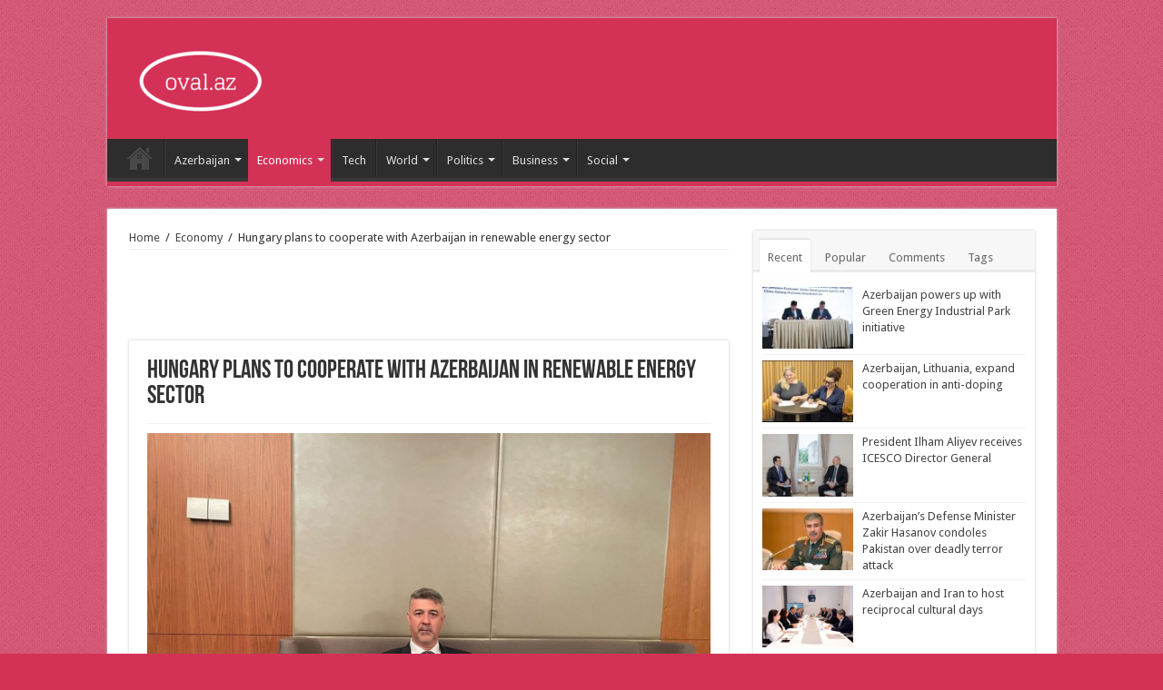

--- FILE ---
content_type: text/html; charset=UTF-8
request_url: https://oval.az/hungary-plans-to-cooperate-with-azerbaijan-in-renewable-energy-sector/
body_size: 17674
content:
<!DOCTYPE html>
<html lang="en-US" prefix="og: http://ogp.me/ns#">
<head>
<meta charset="UTF-8" />
<link rel="profile" href="https://gmpg.org/xfn/11" />
<link rel="pingback" href="" />
<meta property="og:title" content="Hungary plans to cooperate with Azerbaijan in renewable energy sector - Oval"/>
<meta property="og:type" content="article"/>
<meta property="og:description" content="The transition to the use of renewable energy sources (RES) is a priority and important task for bot"/>
<meta property="og:url" content="https://oval.az/hungary-plans-to-cooperate-with-azerbaijan-in-renewable-energy-sector/"/>
<meta property="og:site_name" content="Oval"/>
<meta property="og:image" content="https://oval.az/wp-content/uploads/2022/11/tomas-660x330.jpg" />
<meta name='robots' content='index, follow, max-image-preview:large, max-snippet:-1, max-video-preview:-1' />

	<!-- This site is optimized with the Yoast SEO plugin v26.8 - https://yoast.com/product/yoast-seo-wordpress/ -->
	<title>Hungary plans to cooperate with Azerbaijan in renewable energy sector | Oval</title>
	<link rel="canonical" href="https://oval.az/hungary-plans-to-cooperate-with-azerbaijan-in-renewable-energy-sector/" />
	<meta property="og:locale" content="en_US" />
	<meta property="og:type" content="article" />
	<meta property="og:title" content="Hungary plans to cooperate with Azerbaijan in renewable energy sector | Oval" />
	<meta property="og:description" content="The transition to the use of renewable energy sources (RES) is a priority and important task for both Azerbaijan and Hungary, Azernews reports with reference to Ambassador Extraordinary and Plenipotentiary of Hungary to Azerbaijan Tamás Torma. “We have already had dynamically developing bilateral cooperation in the energy sector, and our goal is to expand it &hellip;" />
	<meta property="og:url" content="https://oval.az/hungary-plans-to-cooperate-with-azerbaijan-in-renewable-energy-sector/" />
	<meta property="og:site_name" content="Oval" />
	<meta property="article:publisher" content="https://www.facebook.com/www.oval.az/" />
	<meta property="article:published_time" content="2022-11-28T13:08:35+00:00" />
	<meta property="article:modified_time" content="2022-11-28T19:10:52+00:00" />
	<meta property="og:image" content="https://oval.az/wp-content/uploads/2022/11/tomas.jpg" />
	<meta property="og:image:width" content="1440" />
	<meta property="og:image:height" content="1080" />
	<meta property="og:image:type" content="image/jpeg" />
	<meta name="author" content="oval" />
	<meta name="twitter:card" content="summary_large_image" />
	<meta name="twitter:label1" content="Written by" />
	<meta name="twitter:data1" content="oval" />
	<meta name="twitter:label2" content="Est. reading time" />
	<meta name="twitter:data2" content="2 minutes" />
	<script type="application/ld+json" class="yoast-schema-graph">{"@context":"https://schema.org","@graph":[{"@type":"Article","@id":"https://oval.az/hungary-plans-to-cooperate-with-azerbaijan-in-renewable-energy-sector/#article","isPartOf":{"@id":"https://oval.az/hungary-plans-to-cooperate-with-azerbaijan-in-renewable-energy-sector/"},"author":{"name":"oval","@id":"https://oval.az/#/schema/person/2fdded93f99bb20904dd3cffe05cec55"},"headline":"Hungary plans to cooperate with Azerbaijan in renewable energy sector","datePublished":"2022-11-28T13:08:35+00:00","dateModified":"2022-11-28T19:10:52+00:00","mainEntityOfPage":{"@id":"https://oval.az/hungary-plans-to-cooperate-with-azerbaijan-in-renewable-energy-sector/"},"wordCount":206,"image":{"@id":"https://oval.az/hungary-plans-to-cooperate-with-azerbaijan-in-renewable-energy-sector/#primaryimage"},"thumbnailUrl":"https://oval.az/wp-content/uploads/2022/11/tomas.jpg","keywords":["Azerbaijan and Hungary"],"articleSection":["Economy"],"inLanguage":"en-US"},{"@type":"WebPage","@id":"https://oval.az/hungary-plans-to-cooperate-with-azerbaijan-in-renewable-energy-sector/","url":"https://oval.az/hungary-plans-to-cooperate-with-azerbaijan-in-renewable-energy-sector/","name":"Hungary plans to cooperate with Azerbaijan in renewable energy sector | Oval","isPartOf":{"@id":"https://oval.az/#website"},"primaryImageOfPage":{"@id":"https://oval.az/hungary-plans-to-cooperate-with-azerbaijan-in-renewable-energy-sector/#primaryimage"},"image":{"@id":"https://oval.az/hungary-plans-to-cooperate-with-azerbaijan-in-renewable-energy-sector/#primaryimage"},"thumbnailUrl":"https://oval.az/wp-content/uploads/2022/11/tomas.jpg","datePublished":"2022-11-28T13:08:35+00:00","dateModified":"2022-11-28T19:10:52+00:00","author":{"@id":"https://oval.az/#/schema/person/2fdded93f99bb20904dd3cffe05cec55"},"breadcrumb":{"@id":"https://oval.az/hungary-plans-to-cooperate-with-azerbaijan-in-renewable-energy-sector/#breadcrumb"},"inLanguage":"en-US","potentialAction":[{"@type":"ReadAction","target":["https://oval.az/hungary-plans-to-cooperate-with-azerbaijan-in-renewable-energy-sector/"]}]},{"@type":"ImageObject","inLanguage":"en-US","@id":"https://oval.az/hungary-plans-to-cooperate-with-azerbaijan-in-renewable-energy-sector/#primaryimage","url":"https://oval.az/wp-content/uploads/2022/11/tomas.jpg","contentUrl":"https://oval.az/wp-content/uploads/2022/11/tomas.jpg","width":1440,"height":1080,"caption":"Tamás Torma"},{"@type":"BreadcrumbList","@id":"https://oval.az/hungary-plans-to-cooperate-with-azerbaijan-in-renewable-energy-sector/#breadcrumb","itemListElement":[{"@type":"ListItem","position":1,"name":"Главная страница","item":"https://oval.az/"},{"@type":"ListItem","position":2,"name":"Hungary plans to cooperate with Azerbaijan in renewable energy sector"}]},{"@type":"WebSite","@id":"https://oval.az/#website","url":"https://oval.az/","name":"Oval","description":"Useful news from Azerbaijan and Caucasus","potentialAction":[{"@type":"SearchAction","target":{"@type":"EntryPoint","urlTemplate":"https://oval.az/?s={search_term_string}"},"query-input":{"@type":"PropertyValueSpecification","valueRequired":true,"valueName":"search_term_string"}}],"inLanguage":"en-US"},{"@type":"Person","@id":"https://oval.az/#/schema/person/2fdded93f99bb20904dd3cffe05cec55","name":"oval","url":"https://oval.az"}]}</script>
	<!-- / Yoast SEO plugin. -->


<link rel='dns-prefetch' href='//fonts.googleapis.com' />
<link rel="alternate" title="oEmbed (JSON)" type="application/json+oembed" href="https://oval.az/wp-json/oembed/1.0/embed?url=https%3A%2F%2Foval.az%2Fhungary-plans-to-cooperate-with-azerbaijan-in-renewable-energy-sector%2F" />
<link rel="alternate" title="oEmbed (XML)" type="text/xml+oembed" href="https://oval.az/wp-json/oembed/1.0/embed?url=https%3A%2F%2Foval.az%2Fhungary-plans-to-cooperate-with-azerbaijan-in-renewable-energy-sector%2F&#038;format=xml" />
<style id='wp-img-auto-sizes-contain-inline-css' type='text/css'>
img:is([sizes=auto i],[sizes^="auto," i]){contain-intrinsic-size:3000px 1500px}
/*# sourceURL=wp-img-auto-sizes-contain-inline-css */
</style>
<link rel='stylesheet' id='wgs-css' href='https://oval.az/wp-content/plugins/wp-google-search/wgs.css' type='text/css' media='all' />
<link rel='stylesheet' id='wgs2-css' href='https://oval.az/wp-content/plugins/wp-google-search/wgs2.css' type='text/css' media='all' />
<link rel='stylesheet' id='dashicons-css' href='https://oval.az/wp-includes/css/dashicons.min.css' type='text/css' media='all' />
<link rel='stylesheet' id='post-views-counter-frontend-css' href='https://oval.az/wp-content/plugins/post-views-counter/css/frontend.css' type='text/css' media='all' />
<style id='wp-emoji-styles-inline-css' type='text/css'>

	img.wp-smiley, img.emoji {
		display: inline !important;
		border: none !important;
		box-shadow: none !important;
		height: 1em !important;
		width: 1em !important;
		margin: 0 0.07em !important;
		vertical-align: -0.1em !important;
		background: none !important;
		padding: 0 !important;
	}
/*# sourceURL=wp-emoji-styles-inline-css */
</style>
<link rel='stylesheet' id='wp-block-library-css' href='https://oval.az/wp-includes/css/dist/block-library/style.min.css' type='text/css' media='all' />
<style id='global-styles-inline-css' type='text/css'>
:root{--wp--preset--aspect-ratio--square: 1;--wp--preset--aspect-ratio--4-3: 4/3;--wp--preset--aspect-ratio--3-4: 3/4;--wp--preset--aspect-ratio--3-2: 3/2;--wp--preset--aspect-ratio--2-3: 2/3;--wp--preset--aspect-ratio--16-9: 16/9;--wp--preset--aspect-ratio--9-16: 9/16;--wp--preset--color--black: #000000;--wp--preset--color--cyan-bluish-gray: #abb8c3;--wp--preset--color--white: #ffffff;--wp--preset--color--pale-pink: #f78da7;--wp--preset--color--vivid-red: #cf2e2e;--wp--preset--color--luminous-vivid-orange: #ff6900;--wp--preset--color--luminous-vivid-amber: #fcb900;--wp--preset--color--light-green-cyan: #7bdcb5;--wp--preset--color--vivid-green-cyan: #00d084;--wp--preset--color--pale-cyan-blue: #8ed1fc;--wp--preset--color--vivid-cyan-blue: #0693e3;--wp--preset--color--vivid-purple: #9b51e0;--wp--preset--gradient--vivid-cyan-blue-to-vivid-purple: linear-gradient(135deg,rgb(6,147,227) 0%,rgb(155,81,224) 100%);--wp--preset--gradient--light-green-cyan-to-vivid-green-cyan: linear-gradient(135deg,rgb(122,220,180) 0%,rgb(0,208,130) 100%);--wp--preset--gradient--luminous-vivid-amber-to-luminous-vivid-orange: linear-gradient(135deg,rgb(252,185,0) 0%,rgb(255,105,0) 100%);--wp--preset--gradient--luminous-vivid-orange-to-vivid-red: linear-gradient(135deg,rgb(255,105,0) 0%,rgb(207,46,46) 100%);--wp--preset--gradient--very-light-gray-to-cyan-bluish-gray: linear-gradient(135deg,rgb(238,238,238) 0%,rgb(169,184,195) 100%);--wp--preset--gradient--cool-to-warm-spectrum: linear-gradient(135deg,rgb(74,234,220) 0%,rgb(151,120,209) 20%,rgb(207,42,186) 40%,rgb(238,44,130) 60%,rgb(251,105,98) 80%,rgb(254,248,76) 100%);--wp--preset--gradient--blush-light-purple: linear-gradient(135deg,rgb(255,206,236) 0%,rgb(152,150,240) 100%);--wp--preset--gradient--blush-bordeaux: linear-gradient(135deg,rgb(254,205,165) 0%,rgb(254,45,45) 50%,rgb(107,0,62) 100%);--wp--preset--gradient--luminous-dusk: linear-gradient(135deg,rgb(255,203,112) 0%,rgb(199,81,192) 50%,rgb(65,88,208) 100%);--wp--preset--gradient--pale-ocean: linear-gradient(135deg,rgb(255,245,203) 0%,rgb(182,227,212) 50%,rgb(51,167,181) 100%);--wp--preset--gradient--electric-grass: linear-gradient(135deg,rgb(202,248,128) 0%,rgb(113,206,126) 100%);--wp--preset--gradient--midnight: linear-gradient(135deg,rgb(2,3,129) 0%,rgb(40,116,252) 100%);--wp--preset--font-size--small: 13px;--wp--preset--font-size--medium: 20px;--wp--preset--font-size--large: 36px;--wp--preset--font-size--x-large: 42px;--wp--preset--spacing--20: 0.44rem;--wp--preset--spacing--30: 0.67rem;--wp--preset--spacing--40: 1rem;--wp--preset--spacing--50: 1.5rem;--wp--preset--spacing--60: 2.25rem;--wp--preset--spacing--70: 3.38rem;--wp--preset--spacing--80: 5.06rem;--wp--preset--shadow--natural: 6px 6px 9px rgba(0, 0, 0, 0.2);--wp--preset--shadow--deep: 12px 12px 50px rgba(0, 0, 0, 0.4);--wp--preset--shadow--sharp: 6px 6px 0px rgba(0, 0, 0, 0.2);--wp--preset--shadow--outlined: 6px 6px 0px -3px rgb(255, 255, 255), 6px 6px rgb(0, 0, 0);--wp--preset--shadow--crisp: 6px 6px 0px rgb(0, 0, 0);}:where(.is-layout-flex){gap: 0.5em;}:where(.is-layout-grid){gap: 0.5em;}body .is-layout-flex{display: flex;}.is-layout-flex{flex-wrap: wrap;align-items: center;}.is-layout-flex > :is(*, div){margin: 0;}body .is-layout-grid{display: grid;}.is-layout-grid > :is(*, div){margin: 0;}:where(.wp-block-columns.is-layout-flex){gap: 2em;}:where(.wp-block-columns.is-layout-grid){gap: 2em;}:where(.wp-block-post-template.is-layout-flex){gap: 1.25em;}:where(.wp-block-post-template.is-layout-grid){gap: 1.25em;}.has-black-color{color: var(--wp--preset--color--black) !important;}.has-cyan-bluish-gray-color{color: var(--wp--preset--color--cyan-bluish-gray) !important;}.has-white-color{color: var(--wp--preset--color--white) !important;}.has-pale-pink-color{color: var(--wp--preset--color--pale-pink) !important;}.has-vivid-red-color{color: var(--wp--preset--color--vivid-red) !important;}.has-luminous-vivid-orange-color{color: var(--wp--preset--color--luminous-vivid-orange) !important;}.has-luminous-vivid-amber-color{color: var(--wp--preset--color--luminous-vivid-amber) !important;}.has-light-green-cyan-color{color: var(--wp--preset--color--light-green-cyan) !important;}.has-vivid-green-cyan-color{color: var(--wp--preset--color--vivid-green-cyan) !important;}.has-pale-cyan-blue-color{color: var(--wp--preset--color--pale-cyan-blue) !important;}.has-vivid-cyan-blue-color{color: var(--wp--preset--color--vivid-cyan-blue) !important;}.has-vivid-purple-color{color: var(--wp--preset--color--vivid-purple) !important;}.has-black-background-color{background-color: var(--wp--preset--color--black) !important;}.has-cyan-bluish-gray-background-color{background-color: var(--wp--preset--color--cyan-bluish-gray) !important;}.has-white-background-color{background-color: var(--wp--preset--color--white) !important;}.has-pale-pink-background-color{background-color: var(--wp--preset--color--pale-pink) !important;}.has-vivid-red-background-color{background-color: var(--wp--preset--color--vivid-red) !important;}.has-luminous-vivid-orange-background-color{background-color: var(--wp--preset--color--luminous-vivid-orange) !important;}.has-luminous-vivid-amber-background-color{background-color: var(--wp--preset--color--luminous-vivid-amber) !important;}.has-light-green-cyan-background-color{background-color: var(--wp--preset--color--light-green-cyan) !important;}.has-vivid-green-cyan-background-color{background-color: var(--wp--preset--color--vivid-green-cyan) !important;}.has-pale-cyan-blue-background-color{background-color: var(--wp--preset--color--pale-cyan-blue) !important;}.has-vivid-cyan-blue-background-color{background-color: var(--wp--preset--color--vivid-cyan-blue) !important;}.has-vivid-purple-background-color{background-color: var(--wp--preset--color--vivid-purple) !important;}.has-black-border-color{border-color: var(--wp--preset--color--black) !important;}.has-cyan-bluish-gray-border-color{border-color: var(--wp--preset--color--cyan-bluish-gray) !important;}.has-white-border-color{border-color: var(--wp--preset--color--white) !important;}.has-pale-pink-border-color{border-color: var(--wp--preset--color--pale-pink) !important;}.has-vivid-red-border-color{border-color: var(--wp--preset--color--vivid-red) !important;}.has-luminous-vivid-orange-border-color{border-color: var(--wp--preset--color--luminous-vivid-orange) !important;}.has-luminous-vivid-amber-border-color{border-color: var(--wp--preset--color--luminous-vivid-amber) !important;}.has-light-green-cyan-border-color{border-color: var(--wp--preset--color--light-green-cyan) !important;}.has-vivid-green-cyan-border-color{border-color: var(--wp--preset--color--vivid-green-cyan) !important;}.has-pale-cyan-blue-border-color{border-color: var(--wp--preset--color--pale-cyan-blue) !important;}.has-vivid-cyan-blue-border-color{border-color: var(--wp--preset--color--vivid-cyan-blue) !important;}.has-vivid-purple-border-color{border-color: var(--wp--preset--color--vivid-purple) !important;}.has-vivid-cyan-blue-to-vivid-purple-gradient-background{background: var(--wp--preset--gradient--vivid-cyan-blue-to-vivid-purple) !important;}.has-light-green-cyan-to-vivid-green-cyan-gradient-background{background: var(--wp--preset--gradient--light-green-cyan-to-vivid-green-cyan) !important;}.has-luminous-vivid-amber-to-luminous-vivid-orange-gradient-background{background: var(--wp--preset--gradient--luminous-vivid-amber-to-luminous-vivid-orange) !important;}.has-luminous-vivid-orange-to-vivid-red-gradient-background{background: var(--wp--preset--gradient--luminous-vivid-orange-to-vivid-red) !important;}.has-very-light-gray-to-cyan-bluish-gray-gradient-background{background: var(--wp--preset--gradient--very-light-gray-to-cyan-bluish-gray) !important;}.has-cool-to-warm-spectrum-gradient-background{background: var(--wp--preset--gradient--cool-to-warm-spectrum) !important;}.has-blush-light-purple-gradient-background{background: var(--wp--preset--gradient--blush-light-purple) !important;}.has-blush-bordeaux-gradient-background{background: var(--wp--preset--gradient--blush-bordeaux) !important;}.has-luminous-dusk-gradient-background{background: var(--wp--preset--gradient--luminous-dusk) !important;}.has-pale-ocean-gradient-background{background: var(--wp--preset--gradient--pale-ocean) !important;}.has-electric-grass-gradient-background{background: var(--wp--preset--gradient--electric-grass) !important;}.has-midnight-gradient-background{background: var(--wp--preset--gradient--midnight) !important;}.has-small-font-size{font-size: var(--wp--preset--font-size--small) !important;}.has-medium-font-size{font-size: var(--wp--preset--font-size--medium) !important;}.has-large-font-size{font-size: var(--wp--preset--font-size--large) !important;}.has-x-large-font-size{font-size: var(--wp--preset--font-size--x-large) !important;}
/*# sourceURL=global-styles-inline-css */
</style>

<style id='classic-theme-styles-inline-css' type='text/css'>
/*! This file is auto-generated */
.wp-block-button__link{color:#fff;background-color:#32373c;border-radius:9999px;box-shadow:none;text-decoration:none;padding:calc(.667em + 2px) calc(1.333em + 2px);font-size:1.125em}.wp-block-file__button{background:#32373c;color:#fff;text-decoration:none}
/*# sourceURL=/wp-includes/css/classic-themes.min.css */
</style>
<link rel='stylesheet' id='contact-form-7-css' href='https://oval.az/wp-content/plugins/contact-form-7/includes/css/styles.css' type='text/css' media='all' />
<link rel='stylesheet' id='tie-style-css' href='https://oval.az/wp-content/themes/sahifa/style.css' type='text/css' media='all' />
<link rel='stylesheet' id='tie-ilightbox-skin-css' href='https://oval.az/wp-content/themes/sahifa/css/ilightbox/dark-skin/skin.css' type='text/css' media='all' />
<link rel='stylesheet' id='Droid+Sans-css' href='https://fonts.googleapis.com/css?family=Droid+Sans%3Aregular%2C700' type='text/css' media='all' />
<script type="89774c0937c3059af22f2c86-text/javascript" src="https://oval.az/wp-includes/js/jquery/jquery.min.js" id="jquery-core-js"></script>
<script type="89774c0937c3059af22f2c86-text/javascript" src="https://oval.az/wp-includes/js/jquery/jquery-migrate.min.js" id="jquery-migrate-js"></script>
<link rel="https://api.w.org/" href="https://oval.az/wp-json/" /><link rel="alternate" title="JSON" type="application/json" href="https://oval.az/wp-json/wp/v2/posts/15498" /><meta name="generator" content="WordPress 6.9" />
<link rel='shortlink' href='https://oval.az/?p=15498' />
<link rel="shortcut icon" href="https://oval.az/wp-content/uploads/2016/02/android-icon-72x72.png" title="Favicon" />	
<!--[if IE]>
<script type="text/javascript">jQuery(document).ready(function (){ jQuery(".menu-item").has("ul").children("a").attr("aria-haspopup", "true");});</script>
<![endif]-->	
<!--[if lt IE 9]>
<script src="https://oval.az/wp-content/themes/sahifa/js/html5.js"></script>
<script src="https://oval.az/wp-content/themes/sahifa/js/selectivizr-min.js"></script>
<![endif]-->
<!--[if IE 9]>
<link rel="stylesheet" type="text/css" media="all" href="https://oval.az/wp-content/themes/sahifa/css/ie9.css" />
<![endif]-->
<!--[if IE 8]>
<link rel="stylesheet" type="text/css" media="all" href="https://oval.az/wp-content/themes/sahifa/css/ie8.css" />
<![endif]-->
<!--[if IE 7]>
<link rel="stylesheet" type="text/css" media="all" href="https://oval.az/wp-content/themes/sahifa/css/ie7.css" />
<![endif]-->


<meta name="viewport" content="width=device-width, initial-scale=1.0" />
<link rel="apple-touch-icon-precomposed" sizes="144x144" href="https://oval.az/wp-content/uploads/2016/02/apple-icon-144x144.png" />
<link rel="apple-touch-icon-precomposed" sizes="120x120" href="https://oval.az/wp-content/uploads/2016/02/apple-icon-72x72.png" />
<link rel="apple-touch-icon-precomposed" href="https://oval.az/wp-content/uploads/2016/02/apple-icon-57x57.png" />

<meta name='wmail-verification' content='54d35dbc3242d435ead483eee8de69d0' />

<style type="text/css" media="screen"> 

#main-nav,
.cat-box-content,
#sidebar .widget-container,
.post-listing,
#commentform {
	border-bottom-color: #d43157;
}
	
.search-block .search-button,
#topcontrol,
#main-nav ul li.current-menu-item a,
#main-nav ul li.current-menu-item a:hover,
#main-nav ul li.current_page_parent a,
#main-nav ul li.current_page_parent a:hover,
#main-nav ul li.current-menu-parent a,
#main-nav ul li.current-menu-parent a:hover,
#main-nav ul li.current-page-ancestor a,
#main-nav ul li.current-page-ancestor a:hover,
.pagination span.current,
.share-post span.share-text,
.flex-control-paging li a.flex-active,
.ei-slider-thumbs li.ei-slider-element,
.review-percentage .review-item span span,
.review-final-score,
.button,
a.button,
a.more-link,
#main-content input[type="submit"],
.form-submit #submit,
#login-form .login-button,
.widget-feedburner .feedburner-subscribe,
input[type="submit"],
#buddypress button,
#buddypress a.button,
#buddypress input[type=submit],
#buddypress input[type=reset],
#buddypress ul.button-nav li a,
#buddypress div.generic-button a,
#buddypress .comment-reply-link,
#buddypress div.item-list-tabs ul li a span,
#buddypress div.item-list-tabs ul li.selected a,
#buddypress div.item-list-tabs ul li.current a,
#buddypress #members-directory-form div.item-list-tabs ul li.selected span,
#members-list-options a.selected,
#groups-list-options a.selected,
body.dark-skin #buddypress div.item-list-tabs ul li a span,
body.dark-skin #buddypress div.item-list-tabs ul li.selected a,
body.dark-skin #buddypress div.item-list-tabs ul li.current a,
body.dark-skin #members-list-options a.selected,
body.dark-skin #groups-list-options a.selected,
.search-block-large .search-button,
#featured-posts .flex-next:hover,
#featured-posts .flex-prev:hover,
a.tie-cart span.shooping-count,
.woocommerce span.onsale,
.woocommerce-page span.onsale ,
.woocommerce .widget_price_filter .ui-slider .ui-slider-handle,
.woocommerce-page .widget_price_filter .ui-slider .ui-slider-handle,
#check-also-close,
a.post-slideshow-next,
a.post-slideshow-prev,
.widget_price_filter .ui-slider .ui-slider-handle,
.quantity .minus:hover,
.quantity .plus:hover,
.mejs-container .mejs-controls .mejs-time-rail .mejs-time-current,
#reading-position-indicator  {
	background-color:#d43157;
}

::-webkit-scrollbar-thumb{
	background-color:#d43157 !important;
}
	
#theme-footer,
#theme-header,
.top-nav ul li.current-menu-item:before,
#main-nav .menu-sub-content ,
#main-nav ul ul,
#check-also-box { 
	border-top-color: #d43157;
}
	
.search-block:after {
	border-right-color:#d43157;
}

body.rtl .search-block:after {
	border-left-color:#d43157;
}

#main-nav ul > li.menu-item-has-children:hover > a:after,
#main-nav ul > li.mega-menu:hover > a:after {
	border-color:transparent transparent #d43157;
}
	
.widget.timeline-posts li a:hover,
.widget.timeline-posts li a:hover span.tie-date {
	color: #d43157;
}

.widget.timeline-posts li a:hover span.tie-date:before {
	background: #d43157;
	border-color: #d43157;
}

#order_review,
#order_review_heading {
	border-color: #d43157;
}

	
body {
	background-color: #d43157 !important;
	background-image : url(https://oval.az/wp-content/themes/sahifa/images/patterns/body-bg1.png);
	background-position: top center;
}

#theme-header {
	background-color:#d43157 !important; 
				}


</style> 

		<script type="89774c0937c3059af22f2c86-text/javascript">
			/* <![CDATA[ */
				var sf_position = '0';
				var sf_templates = "<a href=\"{search_url_escaped}\">View All Results<\/a>";
				var sf_input = '.search-live';
				jQuery(document).ready(function(){
					jQuery(sf_input).ajaxyLiveSearch({"expand":false,"searchUrl":"https:\/\/oval.az\/?s=%s","text":"Search","delay":500,"iwidth":180,"width":315,"ajaxUrl":"https:\/\/oval.az\/wp-admin\/admin-ajax.php","rtl":0});
					jQuery(".live-search_ajaxy-selective-input").keyup(function() {
						var width = jQuery(this).val().length * 8;
						if(width < 50) {
							width = 50;
						}
						jQuery(this).width(width);
					});
					jQuery(".live-search_ajaxy-selective-search").click(function() {
						jQuery(this).find(".live-search_ajaxy-selective-input").focus();
					});
					jQuery(".live-search_ajaxy-selective-close").click(function() {
						jQuery(this).parent().remove();
					});
				});
			/* ]]> */
		</script>
		</head>
<body id="top" class="wp-singular post-template-default single single-post postid-15498 single-format-standard wp-theme-sahifa lazy-enabled">

<div class="wrapper-outer">

	<div class="background-cover"></div>

	<aside id="slide-out">
	
			<div class="search-mobile">
			<form method="get" id="searchform-mobile" action="https://oval.az/">
				<button class="search-button" type="submit" value="Search"><i class="fa fa-search"></i></button>	
				<input type="text" id="s-mobile" name="s" title="Search" value="Search" onfocus="if (!window.__cfRLUnblockHandlers) return false; if (this.value == 'Search') {this.value = '';}" onblur="if (!window.__cfRLUnblockHandlers) return false; if (this.value == '') {this.value = 'Search';}" data-cf-modified-89774c0937c3059af22f2c86-="" />
			</form>
		</div><!-- .search-mobile /-->
		
		
		<div id="mobile-menu" ></div>
	</aside><!-- #slide-out /-->

		<div id="wrapper" class="boxed">
		<div class="inner-wrapper">

		<header id="theme-header" class="theme-header">
			
		<div class="header-content">
		
					<a id="slide-out-open" class="slide-out-open" href="#"><span></span></a>
				
			<div class="logo">
			<h2>								<a title="Oval" href="https://oval.az/">
					<img src="https://oval.az/wp-content/uploads/2018/10/logo182.png" alt="Oval"  /><strong>Oval Useful news from Azerbaijan and Caucasus</strong>
				</a>
			</h2>			</div><!-- .logo /-->
						<div class="clear"></div>
			
		</div>	
													<nav id="main-nav" class="fixed-enabled">
				<div class="container">
				
				
					<div class="main-menu"><ul id="menu-main-menu" class="menu"><li id="menu-item-1304" class="menu-item menu-item-type-custom menu-item-object-custom menu-item-home menu-item-1304"><a href="https://oval.az">Home</a></li>
<li id="menu-item-1797" class="menu-item menu-item-type-taxonomy menu-item-object-category menu-item-has-children menu-item-1797 mega-menu mega-cat "><a href="https://oval.az/category/azerbaijan/">Azerbaijan</a>
<div class="mega-menu-block menu-sub-content">

<ul class="sub-menu mega-cat-more-links">
	<li id="menu-item-2903" class="menu-item menu-item-type-taxonomy menu-item-object-category menu-item-2903"><a href="https://oval.az/category/azerbaijan/culture/">Culture</a></li>
	<li id="menu-item-2904" class="menu-item menu-item-type-taxonomy menu-item-object-category menu-item-2904"><a href="https://oval.az/category/azerbaijan/culture/cuisine/">Azerbaijan Cuisine</a></li>
</ul>

<div class="mega-menu-content">
<div class="mega-cat-wrapper"> <ul class="mega-cat-sub-categories"> <li><a href="#mega-cat-1797-457">Culture</a></li><li><a href="#mega-cat-1797-597">Azerbaijan Cuisine</a></li></ul>  <div class="mega-cat-content mega-cat-sub-exists"><div id="mega-cat-1797-457" class="mega-cat-content-tab"><div class="mega-menu-post"><div class="post-thumbnail"><a class="mega-menu-link" href="https://oval.az/azerbaijan-and-iran-to-host-reciprocal-cultural-days/" title="Azerbaijan and Iran to host reciprocal cultural days"><img src="https://oval.az/wp-content/uploads/2025/09/img_5763-310x165.png" width="310" height="165" alt="Azerbaijan and Iran to host reciprocal cultural days" /><span class="fa overlay-icon"></span></a></div><h3 class="post-box-title"><a class="mega-menu-link" href="https://oval.az/azerbaijan-and-iran-to-host-reciprocal-cultural-days/" title="Azerbaijan and Iran to host reciprocal cultural days">Azerbaijan and Iran to host reciprocal cultural days</a></h3>
									
							</div> <!-- mega-menu-post --><div class="mega-menu-post"><div class="post-thumbnail"><a class="mega-menu-link" href="https://oval.az/azerbaijan-uzbekistan-to-hold-inaugural-interparliamentary-forum-in-khiva/" title="Azerbaijan, Uzbekistan to hold Inaugural Interparliamentary Forum in Khiva"><img src="https://oval.az/wp-content/uploads/2025/06/1751267761499-310x165.jpg" width="310" height="165" alt="Azerbaijan, Uzbekistan to hold Inaugural Interparliamentary Forum in Khiva" /><span class="fa overlay-icon"></span></a></div><h3 class="post-box-title"><a class="mega-menu-link" href="https://oval.az/azerbaijan-uzbekistan-to-hold-inaugural-interparliamentary-forum-in-khiva/" title="Azerbaijan, Uzbekistan to hold Inaugural Interparliamentary Forum in Khiva">Azerbaijan, Uzbekistan to hold Inaugural Interparliamentary Forum in Khiva</a></h3>
									
							</div> <!-- mega-menu-post --><div class="mega-menu-post"><div class="post-thumbnail"><a class="mega-menu-link" href="https://oval.az/doha-holds-musical-journey-into-azerbaijani-cultural-traditions/" title="Doha holds musical journey into Azerbaijani cultural traditions"><img src="https://oval.az/wp-content/uploads/2025/06/dohaconcert1-310x165.jpg" width="310" height="165" alt="Doha holds musical journey into Azerbaijani cultural traditions" /><span class="fa overlay-icon"></span></a></div><h3 class="post-box-title"><a class="mega-menu-link" href="https://oval.az/doha-holds-musical-journey-into-azerbaijani-cultural-traditions/" title="Doha holds musical journey into Azerbaijani cultural traditions">Doha holds musical journey into Azerbaijani cultural traditions</a></h3>
									
							</div> <!-- mega-menu-post --><div class="mega-menu-post"><div class="post-thumbnail"><a class="mega-menu-link" href="https://oval.az/azerbaijani-culture-days-in-tajikistan-celebrate-timeless-friendship/" title="Azerbaijani Culture Days in Tajikistan celebrate timeless friendship"><img src="https://oval.az/wp-content/uploads/2025/05/erfreferfrt3-310x165.jpg" width="310" height="165" alt="Azerbaijani Culture Days in Tajikistan celebrate timeless friendship" /><span class="fa overlay-icon"></span></a></div><h3 class="post-box-title"><a class="mega-menu-link" href="https://oval.az/azerbaijani-culture-days-in-tajikistan-celebrate-timeless-friendship/" title="Azerbaijani Culture Days in Tajikistan celebrate timeless friendship">Azerbaijani Culture Days in Tajikistan celebrate timeless friendship</a></h3>
									
							</div> <!-- mega-menu-post --></div><!-- .mega-cat-content-tab --> <div id="mega-cat-1797-597" class="mega-cat-content-tab"><div class="mega-menu-post"><div class="post-thumbnail"><a class="mega-menu-link" href="https://oval.az/azerbaijani-national-cuisine-presented-in-turkmenistan/" title="Azerbaijani national cuisine presented in Turkmenistan"><img src="https://oval.az/wp-content/uploads/2024/05/turkmen_040524_5-310x165.jpg" width="310" height="165" alt="Azerbaijani national cuisine presented in Turkmenistan" /><span class="fa overlay-icon"></span></a></div><h3 class="post-box-title"><a class="mega-menu-link" href="https://oval.az/azerbaijani-national-cuisine-presented-in-turkmenistan/" title="Azerbaijani national cuisine presented in Turkmenistan">Azerbaijani national cuisine presented in Turkmenistan</a></h3>
									
							</div> <!-- mega-menu-post --><div class="mega-menu-post"><div class="post-thumbnail"><a class="mega-menu-link" href="https://oval.az/embrace-colder-weather-with-azerbaijani-qutabs/" title="Embrace colder weather with Azerbaijani qutabs"><img src="https://oval.az/wp-content/uploads/2023/12/qutabs-310x165.jpg" width="310" height="165" alt="Embrace colder weather with Azerbaijani qutabs" /><span class="fa overlay-icon"></span></a></div><h3 class="post-box-title"><a class="mega-menu-link" href="https://oval.az/embrace-colder-weather-with-azerbaijani-qutabs/" title="Embrace colder weather with Azerbaijani qutabs">Embrace colder weather with Azerbaijani qutabs</a></h3>
									
							</div> <!-- mega-menu-post --><div class="mega-menu-post"><div class="post-thumbnail"><a class="mega-menu-link" href="https://oval.az/pearls-of-karabakh-cuisine-project-presented-in-shusha/" title="Pearls of Karabakh Cuisine project presented in Shusha"><img src="https://oval.az/wp-content/uploads/2022/10/yhhthythh7-310x165.jpg" width="310" height="165" alt="Pearls of Karabakh Cuisine project presented in Shusha" /><span class="fa overlay-icon"></span></a></div><h3 class="post-box-title"><a class="mega-menu-link" href="https://oval.az/pearls-of-karabakh-cuisine-project-presented-in-shusha/" title="Pearls of Karabakh Cuisine project presented in Shusha">Pearls of Karabakh Cuisine project presented in Shusha</a></h3>
									
							</div> <!-- mega-menu-post --><div class="mega-menu-post"><div class="post-thumbnail"><a class="mega-menu-link" href="https://oval.az/azerbaijani-cuisine-one-of-the-most-delicious-cuisines-across-the-world/" title="Azerbaijani cuisine, one of the most delicious cuisines across the world"><img src="https://oval.az/wp-content/uploads/2022/03/16463986004244818699_1000x669-310x165.jpg" width="310" height="165" alt="Azerbaijani cuisine, one of the most delicious cuisines across the world" /><span class="fa overlay-icon"></span></a></div><h3 class="post-box-title"><a class="mega-menu-link" href="https://oval.az/azerbaijani-cuisine-one-of-the-most-delicious-cuisines-across-the-world/" title="Azerbaijani cuisine, one of the most delicious cuisines across the world">Azerbaijani cuisine, one of the most delicious cuisines across the world</a></h3>
									
							</div> <!-- mega-menu-post --></div><!-- .mega-cat-content-tab --> </div> <!-- .mega-cat-content --> 
								<div class="clear"></div>
							</div> <!-- .mega-cat-Wrapper --> 
</div><!-- .mega-menu-content --> 
</div><!-- .mega-menu-block --> 
</li>
<li id="menu-item-1282" class="menu-item menu-item-type-taxonomy menu-item-object-category current-post-ancestor current-menu-parent current-post-parent menu-item-1282 mega-menu mega-cat "><a href="https://oval.az/category/economy/">Economics</a>
<div class="mega-menu-block menu-sub-content">

<div class="mega-menu-content">
<div class="mega-cat-wrapper">  <div class="mega-cat-content"><div id="mega-cat-1282-90" class="mega-cat-content-tab"><div class="mega-menu-post"><div class="post-thumbnail"><a class="mega-menu-link" href="https://oval.az/azerbaijan-powers-up-with-green-energy-industrial-park-initiative/" title="Azerbaijan powers up with Green Energy Industrial Park initiative"><img src="https://oval.az/wp-content/uploads/2025/09/trend_datang-310x165.jpg" width="310" height="165" alt="Azerbaijan powers up with Green Energy Industrial Park initiative" /><span class="fa overlay-icon"></span></a></div><h3 class="post-box-title"><a class="mega-menu-link" href="https://oval.az/azerbaijan-powers-up-with-green-energy-industrial-park-initiative/" title="Azerbaijan powers up with Green Energy Industrial Park initiative">Azerbaijan powers up with Green Energy Industrial Park initiative</a></h3>
									
							</div> <!-- mega-menu-post --><div class="mega-menu-post"><div class="post-thumbnail"><a class="mega-menu-link" href="https://oval.az/azerbaijan-lithuania-expand-cooperation-in-anti-doping/" title="Azerbaijan, Lithuania, expand cooperation in anti-doping"><img src="https://oval.az/wp-content/uploads/2025/09/photo1_3-310x165.jpg" width="310" height="165" alt="Azerbaijan, Lithuania, expand cooperation in anti-doping" /><span class="fa overlay-icon"></span></a></div><h3 class="post-box-title"><a class="mega-menu-link" href="https://oval.az/azerbaijan-lithuania-expand-cooperation-in-anti-doping/" title="Azerbaijan, Lithuania, expand cooperation in anti-doping">Azerbaijan, Lithuania, expand cooperation in anti-doping</a></h3>
									
							</div> <!-- mega-menu-post --><div class="mega-menu-post"><div class="post-thumbnail"><a class="mega-menu-link" href="https://oval.az/socar-green-launches-hybrid-renewable-project-to-drive-azerbaijans-decarbonization-goals/" title="SOCAR Green launches hybrid renewable project to drive Azerbaijan’s decarbonization goals"><img src="https://oval.az/wp-content/uploads/2025/09/untitled_design-310x165.jpg" width="310" height="165" alt="SOCAR Green launches hybrid renewable project to drive Azerbaijan’s decarbonization goals" /><span class="fa overlay-icon"></span></a></div><h3 class="post-box-title"><a class="mega-menu-link" href="https://oval.az/socar-green-launches-hybrid-renewable-project-to-drive-azerbaijans-decarbonization-goals/" title="SOCAR Green launches hybrid renewable project to drive Azerbaijan’s decarbonization goals">SOCAR Green launches hybrid renewable project to drive Azerbaijan’s decarbonization goals</a></h3>
									
							</div> <!-- mega-menu-post --><div class="mega-menu-post"><div class="post-thumbnail"><a class="mega-menu-link" href="https://oval.az/adsea-and-socar-green-sign-energy-efficiency-agreement-at-baku-water-week/" title="ADSEA and SOCAR Green sign energy efficiency agreement at Baku Water Week"><img src="https://oval.az/wp-content/uploads/2025/09/trend_adsea-socar_5-310x165.jpg" width="310" height="165" alt="ADSEA and SOCAR Green sign energy efficiency agreement at Baku Water Week" /><span class="fa overlay-icon"></span></a></div><h3 class="post-box-title"><a class="mega-menu-link" href="https://oval.az/adsea-and-socar-green-sign-energy-efficiency-agreement-at-baku-water-week/" title="ADSEA and SOCAR Green sign energy efficiency agreement at Baku Water Week">ADSEA and SOCAR Green sign energy efficiency agreement at Baku Water Week</a></h3>
									
							</div> <!-- mega-menu-post --></div><!-- .mega-cat-content-tab --> </div> <!-- .mega-cat-content --> 
								<div class="clear"></div>
							</div> <!-- .mega-cat-Wrapper --> 
</div><!-- .mega-menu-content --> 
</div><!-- .mega-menu-block --> 
</li>
<li id="menu-item-1290" class="menu-item menu-item-type-taxonomy menu-item-object-category menu-item-1290"><a href="https://oval.az/category/tech/">Tech</a></li>
<li id="menu-item-1291" class="menu-item menu-item-type-taxonomy menu-item-object-category menu-item-has-children menu-item-1291 mega-menu mega-cat "><a href="https://oval.az/category/world/">World</a>
<div class="mega-menu-block menu-sub-content">

<ul class="sub-menu mega-cat-more-links">
	<li id="menu-item-1365" class="menu-item menu-item-type-taxonomy menu-item-object-category menu-item-1365"><a href="https://oval.az/category/religion/">Religion</a></li>
</ul>

<div class="mega-menu-content">
<div class="mega-cat-wrapper">  <div class="mega-cat-content"><div id="mega-cat-1291-46" class="mega-cat-content-tab"><div class="mega-menu-post"><div class="post-thumbnail"><a class="mega-menu-link" href="https://oval.az/un-adds-decision-on-holy-books-to-unesco-on-initiative-of-turkiye/" title="UN adds decision on holy books to UNESCO on initiative of Turkiye"><img src="https://oval.az/wp-content/uploads/2024/03/65fd8676968a765fd8676968a8171111384665fd8676968a565fd8676968a6-310x165.jpg" width="310" height="165" alt="UN adds decision on holy books to UNESCO on initiative of Turkiye" /><span class="fa overlay-icon"></span></a></div><h3 class="post-box-title"><a class="mega-menu-link" href="https://oval.az/un-adds-decision-on-holy-books-to-unesco-on-initiative-of-turkiye/" title="UN adds decision on holy books to UNESCO on initiative of Turkiye">UN adds decision on holy books to UNESCO on initiative of Turkiye</a></h3>
									
							</div> <!-- mega-menu-post --><div class="mega-menu-post"><div class="post-thumbnail"><a class="mega-menu-link" href="https://oval.az/at-the-initiative-of-turkiye-the-decision-of-the-united-nations-un-regarding-holy-books-was-added-to-the-decision-of-unesco-azernews-reports-the-resolution-of-the-un-general-assembly-considers-c/" title="Certain victims&#8217; names of terrorist attack at Crocus City Hall identified"><img src="https://oval.az/wp-content/uploads/2024/03/crocus_city_1-310x165.jpg" width="310" height="165" alt="Certain victims&#8217; names of terrorist attack at Crocus City Hall identified" /><span class="fa overlay-icon"></span></a></div><h3 class="post-box-title"><a class="mega-menu-link" href="https://oval.az/at-the-initiative-of-turkiye-the-decision-of-the-united-nations-un-regarding-holy-books-was-added-to-the-decision-of-unesco-azernews-reports-the-resolution-of-the-un-general-assembly-considers-c/" title="Certain victims&#8217; names of terrorist attack at Crocus City Hall identified">Certain victims&#8217; names of terrorist attack at Crocus City Hall identified</a></h3>
									
							</div> <!-- mega-menu-post --><div class="mega-menu-post"><div class="post-thumbnail"><a class="mega-menu-link" href="https://oval.az/enterprise-georgia-launching-new-programme-to-support-capital-market-development/" title="Enterprise Georgia launching new programme to support capital market development"><img src="https://oval.az/wp-content/uploads/2024/02/khidureli-3-310x165.jpg" width="310" height="165" alt="Enterprise Georgia launching new programme to support capital market development" /><span class="fa overlay-icon"></span></a></div><h3 class="post-box-title"><a class="mega-menu-link" href="https://oval.az/enterprise-georgia-launching-new-programme-to-support-capital-market-development/" title="Enterprise Georgia launching new programme to support capital market development">Enterprise Georgia launching new programme to support capital market development</a></h3>
									
							</div> <!-- mega-menu-post --><div class="mega-menu-post"><div class="post-thumbnail"><a class="mega-menu-link" href="https://oval.az/turkiye-georgia-ink-cultural-cooperation-program/" title="Türkiye, Georgia ink cultural cooperation program"><img src="https://oval.az/wp-content/uploads/2024/01/thumbs_b_c_082e8ea8dea139137e2e04e4bc3769e5-1-310x165.jpg" width="310" height="165" alt="Türkiye, Georgia ink cultural cooperation program" /><span class="fa overlay-icon"></span></a></div><h3 class="post-box-title"><a class="mega-menu-link" href="https://oval.az/turkiye-georgia-ink-cultural-cooperation-program/" title="Türkiye, Georgia ink cultural cooperation program">Türkiye, Georgia ink cultural cooperation program</a></h3>
									
							</div> <!-- mega-menu-post --></div><!-- .mega-cat-content-tab --> </div> <!-- .mega-cat-content --> 
								<div class="clear"></div>
							</div> <!-- .mega-cat-Wrapper --> 
</div><!-- .mega-menu-content --> 
</div><!-- .mega-menu-block --> 
</li>
<li id="menu-item-1364" class="menu-item menu-item-type-taxonomy menu-item-object-category menu-item-1364 mega-menu mega-cat "><a href="https://oval.az/category/politics/">Politics</a>
<div class="mega-menu-block menu-sub-content">

<div class="mega-menu-content">
<div class="mega-cat-wrapper">  <div class="mega-cat-content"><div id="mega-cat-1364-96" class="mega-cat-content-tab"><div class="mega-menu-post"><div class="post-thumbnail"><a class="mega-menu-link" href="https://oval.az/president-ilham-aliyev-receives-icesco-director-general/" title="President Ilham Aliyev receives ICESCO Director General"><img src="https://oval.az/wp-content/uploads/2025/09/ilhamaliyev_isesco_150925-310x165.jpg" width="310" height="165" alt="President Ilham Aliyev receives ICESCO Director General" /><span class="fa overlay-icon"></span></a></div><h3 class="post-box-title"><a class="mega-menu-link" href="https://oval.az/president-ilham-aliyev-receives-icesco-director-general/" title="President Ilham Aliyev receives ICESCO Director General">President Ilham Aliyev receives ICESCO Director General</a></h3>
									
							</div> <!-- mega-menu-post --><div class="mega-menu-post"><div class="post-thumbnail"><a class="mega-menu-link" href="https://oval.az/azerbaijans-defense-minister-zakir-hasanov-condoles-pakistan-over-deadly-terror-attack/" title="Azerbaijan’s Defense Minister Zakir Hasanov condoles Pakistan over deadly terror attack"><img src="https://oval.az/wp-content/uploads/2025/09/zakir-310x165.jpg" width="310" height="165" alt="Azerbaijan’s Defense Minister Zakir Hasanov condoles Pakistan over deadly terror attack" /><span class="fa overlay-icon"></span></a></div><h3 class="post-box-title"><a class="mega-menu-link" href="https://oval.az/azerbaijans-defense-minister-zakir-hasanov-condoles-pakistan-over-deadly-terror-attack/" title="Azerbaijan’s Defense Minister Zakir Hasanov condoles Pakistan over deadly terror attack">Azerbaijan’s Defense Minister Zakir Hasanov condoles Pakistan over deadly terror attack</a></h3>
									
							</div> <!-- mega-menu-post --><div class="mega-menu-post"><div class="post-thumbnail"><a class="mega-menu-link" href="https://oval.az/iranian-media-spotlight-on-eco-summit-and-iran-azerbaijan-leadership-talks/" title="Iranian media spotlight on ECO Summit and Iran-Azerbaijan leadership talks"><img src="https://oval.az/wp-content/uploads/2025/07/17518750275698845381_1200x630-310x165.jpg" width="310" height="165" alt="Iranian media spotlight on ECO Summit and Iran-Azerbaijan leadership talks" /><span class="fa overlay-icon"></span></a></div><h3 class="post-box-title"><a class="mega-menu-link" href="https://oval.az/iranian-media-spotlight-on-eco-summit-and-iran-azerbaijan-leadership-talks/" title="Iranian media spotlight on ECO Summit and Iran-Azerbaijan leadership talks">Iranian media spotlight on ECO Summit and Iran-Azerbaijan leadership talks</a></h3>
									
							</div> <!-- mega-menu-post --><div class="mega-menu-post"><div class="post-thumbnail"><a class="mega-menu-link" href="https://oval.az/azerbaijan-uzbekistan-exchanged-signed-documents/" title="Azerbaijan, Uzbekistan exchanged signed documents"><img src="https://oval.az/wp-content/uploads/2025/07/o2-310x165.jpg" width="310" height="165" alt="Azerbaijan, Uzbekistan exchanged signed documents" /><span class="fa overlay-icon"></span></a></div><h3 class="post-box-title"><a class="mega-menu-link" href="https://oval.az/azerbaijan-uzbekistan-exchanged-signed-documents/" title="Azerbaijan, Uzbekistan exchanged signed documents">Azerbaijan, Uzbekistan exchanged signed documents</a></h3>
									
							</div> <!-- mega-menu-post --></div><!-- .mega-cat-content-tab --> </div> <!-- .mega-cat-content --> 
								<div class="clear"></div>
							</div> <!-- .mega-cat-Wrapper --> 
</div><!-- .mega-menu-content --> 
</div><!-- .mega-menu-block --> 
</li>
<li id="menu-item-1281" class="menu-item menu-item-type-taxonomy menu-item-object-category menu-item-1281 mega-menu mega-cat "><a href="https://oval.az/category/business/">Business</a>
<div class="mega-menu-block menu-sub-content">

<div class="mega-menu-content">
<div class="mega-cat-wrapper">  <div class="mega-cat-content"><div id="mega-cat-1281-38" class="mega-cat-content-tab"><div class="mega-menu-post"><div class="post-thumbnail"><a class="mega-menu-link" href="https://oval.az/german-shipping-companies-explore-cooperation-opportunities-in-azerbaijan/" title="German shipping companies explore cooperation opportunities in Azerbaijan"><img src="https://oval.az/wp-content/uploads/2025/09/german-310x165.jpg" width="310" height="165" alt="German shipping companies explore cooperation opportunities in Azerbaijan" /><span class="fa overlay-icon"></span></a></div><h3 class="post-box-title"><a class="mega-menu-link" href="https://oval.az/german-shipping-companies-explore-cooperation-opportunities-in-azerbaijan/" title="German shipping companies explore cooperation opportunities in Azerbaijan">German shipping companies explore cooperation opportunities in Azerbaijan</a></h3>
									
							</div> <!-- mega-menu-post --><div class="mega-menu-post"><div class="post-thumbnail"><a class="mega-menu-link" href="https://oval.az/saudi-arabian-business-delegation-to-visit-azerbaijan/" title="Saudi Arabian business delegation to visit Azerbaijan"><img src="https://oval.az/wp-content/uploads/2024/09/3791d32f-5ce8-3170-bbc7-9bd9c8ddc51c_850-310x165.jpg" width="310" height="165" alt="Saudi Arabian business delegation to visit Azerbaijan" /><span class="fa overlay-icon"></span></a></div><h3 class="post-box-title"><a class="mega-menu-link" href="https://oval.az/saudi-arabian-business-delegation-to-visit-azerbaijan/" title="Saudi Arabian business delegation to visit Azerbaijan">Saudi Arabian business delegation to visit Azerbaijan</a></h3>
									
							</div> <!-- mega-menu-post --><div class="mega-menu-post"><div class="post-thumbnail"><a class="mega-menu-link" href="https://oval.az/aleph-group-expands-business-to-azerbaijan-market/" title="Aleph Group expands business to Azerbaijan market"><img src="https://oval.az/wp-content/uploads/2024/09/Azerbaijan2-310x165.jpg" width="310" height="165" alt="Aleph Group expands business to Azerbaijan market" /><span class="fa overlay-icon"></span></a></div><h3 class="post-box-title"><a class="mega-menu-link" href="https://oval.az/aleph-group-expands-business-to-azerbaijan-market/" title="Aleph Group expands business to Azerbaijan market">Aleph Group expands business to Azerbaijan market</a></h3>
									
							</div> <!-- mega-menu-post --><div class="mega-menu-post"><div class="post-thumbnail"><a class="mega-menu-link" href="https://oval.az/azerbaijan-russia-discuss-boosting-agricultural-product-supply/" title="Azerbaijan, Russia discuss boosting agricultural product supply"><img src="https://oval.az/wp-content/uploads/2024/09/kabinet_1-310x165.jpg" width="310" height="165" alt="Azerbaijan, Russia discuss boosting agricultural product supply" /><span class="fa overlay-icon"></span></a></div><h3 class="post-box-title"><a class="mega-menu-link" href="https://oval.az/azerbaijan-russia-discuss-boosting-agricultural-product-supply/" title="Azerbaijan, Russia discuss boosting agricultural product supply">Azerbaijan, Russia discuss boosting agricultural product supply</a></h3>
									
							</div> <!-- mega-menu-post --></div><!-- .mega-cat-content-tab --> </div> <!-- .mega-cat-content --> 
								<div class="clear"></div>
							</div> <!-- .mega-cat-Wrapper --> 
</div><!-- .mega-menu-content --> 
</div><!-- .mega-menu-block --> 
</li>
<li id="menu-item-1363" class="menu-item menu-item-type-taxonomy menu-item-object-category menu-item-1363 mega-menu mega-cat "><a href="https://oval.az/category/social/">Social</a>
<div class="mega-menu-block menu-sub-content">

<div class="mega-menu-content">
<div class="mega-cat-wrapper">  <div class="mega-cat-content"><div id="mega-cat-1363-97" class="mega-cat-content-tab"><div class="mega-menu-post"><div class="post-thumbnail"><a class="mega-menu-link" href="https://oval.az/azerbaijan-russia-discuss-cooperation-in-field-of-emergency-situations/" title="Azerbaijan, Russia discuss cooperation in field of emergency situations"><img src="https://oval.az/wp-content/uploads/2021/02/16124978942802542568_1000x669-310x165.jpg" width="310" height="165" alt="Azerbaijan, Russia discuss cooperation in field of emergency situations" /><span class="fa overlay-icon"></span></a></div><h3 class="post-box-title"><a class="mega-menu-link" href="https://oval.az/azerbaijan-russia-discuss-cooperation-in-field-of-emergency-situations/" title="Azerbaijan, Russia discuss cooperation in field of emergency situations">Azerbaijan, Russia discuss cooperation in field of emergency situations</a></h3>
									
							</div> <!-- mega-menu-post --><div class="mega-menu-post"><div class="post-thumbnail"><a class="mega-menu-link" href="https://oval.az/says-flowers-cannot-speak/" title="Who says flowers cannot speak?"><img src="https://oval.az/wp-content/uploads/2018/10/8871fc82-c65f-414e-bddf-7bb19cc48e6d-310x165.jpg" width="310" height="165" alt="Who says flowers cannot speak?" /><span class="fa overlay-icon"></span></a></div><h3 class="post-box-title"><a class="mega-menu-link" href="https://oval.az/says-flowers-cannot-speak/" title="Who says flowers cannot speak?">Who says flowers cannot speak?</a></h3>
									
							</div> <!-- mega-menu-post --><div class="mega-menu-post"><div class="post-thumbnail"><a class="mega-menu-link" href="https://oval.az/early-can-children-learn-read/" title="How early can children learn to read?"><img src="https://oval.az/wp-content/uploads/2018/10/Family-banner161-310x165.jpg" width="310" height="165" alt="How early can children learn to read?" /><span class="fa overlay-icon"></span></a></div><h3 class="post-box-title"><a class="mega-menu-link" href="https://oval.az/early-can-children-learn-read/" title="How early can children learn to read?">How early can children learn to read?</a></h3>
									
							</div> <!-- mega-menu-post --><div class="mega-menu-post"><div class="post-thumbnail"><a class="mega-menu-link" href="https://oval.az/tale-eco-labels/" title="A tale of &#8220;eco&#8221; labels"><img src="https://oval.az/wp-content/uploads/2018/10/ecomontage1-310x165.jpg" width="310" height="165" alt="A tale of &#8220;eco&#8221; labels" /><span class="fa overlay-icon"></span></a></div><h3 class="post-box-title"><a class="mega-menu-link" href="https://oval.az/tale-eco-labels/" title="A tale of &#8220;eco&#8221; labels">A tale of &#8220;eco&#8221; labels</a></h3>
									
							</div> <!-- mega-menu-post --></div><!-- .mega-cat-content-tab --> </div> <!-- .mega-cat-content --> 
								<div class="clear"></div>
							</div> <!-- .mega-cat-Wrapper --> 
</div><!-- .mega-menu-content --> 
</div><!-- .mega-menu-block --> 
</li>
</ul></div>					
					
				</div>
			</nav><!-- .main-nav /-->
					</header><!-- #header /-->
	
		
	
	
	<div id="main-content" class="container">
			
		
	
	
		
	<div class="content">
	
				
		<div xmlns:v="http://rdf.data-vocabulary.org/#"  id="crumbs"><span typeof="v:Breadcrumb"><a rel="v:url" property="v:title" class="crumbs-home" href="https://oval.az">Home</a></span> <span class="delimiter">/</span> <span typeof="v:Breadcrumb"><a rel="v:url" property="v:title" href="https://oval.az/category/economy/">Economy</a></span> <span class="delimiter">/</span> <span class="current">Hungary plans to cooperate with Azerbaijan in renewable energy sector</span></div>
					
				
		<div class="e3lan e3lan-post">			<!-- oval in-page ads/Inpage/ -->
<script async src="//code.ainsyndication.com/v2/js/slot.js?03072020" type="89774c0937c3059af22f2c86-text/javascript"></script>
<ins class="ainsyndication" style="display:block; width: 100%;" data-ad-slot="5956"></ins>
<!-- oval in-page ads/Inpage/ -->
				</div>				
		<article class="post-listing post-15498 post type-post status-publish format-standard has-post-thumbnail hentry category-economy tag-azerbaijan-and-hungary" id="the-post">
			
			<div class="post-inner">
			
							<h1 class="name post-title entry-title" itemprop="itemReviewed" itemscope itemtype="http://schema.org/Thing"><span itemprop="name">Hungary plans to cooperate with Azerbaijan in renewable energy sector</span></h1>

						
<p class="post-meta">
	
		
		
	
</p>
<div class="clear"></div>
			
				<div class="entry">
					
					
					<p><img fetchpriority="high" decoding="async" class="aligncenter wp-image-15499 size-full" src="https://oval.az/wp-content/uploads/2022/11/tomas.jpg" alt="Tamás Torma" width="1440" height="1080" srcset="https://oval.az/wp-content/uploads/2022/11/tomas.jpg 1440w, https://oval.az/wp-content/uploads/2022/11/tomas-300x225.jpg 300w, https://oval.az/wp-content/uploads/2022/11/tomas-1024x768.jpg 1024w, https://oval.az/wp-content/uploads/2022/11/tomas-768x576.jpg 768w" sizes="(max-width: 1440px) 100vw, 1440px" /></p>
<p>The transition to the use of renewable energy sources (RES) is a priority and important task for both Azerbaijan and Hungary, Azernews reports with reference to Ambassador Extraordinary and Plenipotentiary of Hungary to Azerbaijan Tamás Torma.</p>
<p>“We have already had dynamically developing bilateral cooperation in the energy sector, and our goal is to expand it to renewable energy sources. Since February 2020, a working group on energy-related issues has been operating between our countries. At this point, we focus, among other things, on areas such as green solutions, energy efficiency, and water management, where Hungarian companies offer innovative technologies and know-how that we are ready to share,” the ambassador said.</p>
<p>Torma noted that reconstruction projects in the liberated territories of Azerbaijan also open up great opportunities for cooperation in the renewable energy sector.</p>
<p>“Naturally, in light of the current energy crisis in Europe, the importance of investing in green energy and energy efficiency in Hungary has increased even more. Among other measures and plans, Péter Szijjártó, Minister of Foreign Affairs and Trade, recently announced that Hungary will join the project for the supply of green electricity from Azerbaijan to Romania via Georgia,” he said.</p>
<div class="post-views content-post post-15498 entry-meta load-static">
				<span class="post-views-icon dashicons dashicons-chart-bar"></span> <span class="post-views-label">Post Views:</span> <span class="post-views-count">1,156</span>
			</div><!-- CONTENT END 2 -->
										
									</div><!-- .entry /-->
				<span style="display:none"><a href="https://oval.az/tag/azerbaijan-and-hungary/" rel="tag">Azerbaijan and Hungary</a></span>				<span style="display:none" class="updated">2022-11-28</span>
								<div style="display:none" class="vcard author" itemprop="author" itemscope itemtype="http://schema.org/Person"><strong class="fn" itemprop="name"><a href="https://oval.az" title="Posts by oval" rel="author">oval</a></strong></div>
								
				<div class="share-post">
	<span class="share-text">Share</span>
	
		<ul class="flat-social">	
			<li><a href="https://www.facebook.com/sharer.php?u=https://oval.az/hungary-plans-to-cooperate-with-azerbaijan-in-renewable-energy-sector/" class="social-facebook" rel="external" target="_blank"><i class="fa fa-facebook"></i> <span>Facebook</span></a></li>
		
			<li><a href="https://twitter.com/intent/tweet?text=Hungary+plans+to+cooperate+with+Azerbaijan+in+renewable+energy+sector&url=https://oval.az/hungary-plans-to-cooperate-with-azerbaijan-in-renewable-energy-sector/" class="social-twitter" rel="external" target="_blank"><i class="fa fa-twitter"></i> <span>Twitter</span></a></li>
				<li><a href="https://plusone.google.com/_/+1/confirm?hl=en&amp;url=https://oval.az/hungary-plans-to-cooperate-with-azerbaijan-in-renewable-energy-sector/&amp;name=Hungary+plans+to+cooperate+with+Azerbaijan+in+renewable+energy+sector" class="social-google-plus" rel="external" target="_blank"><i class="fa fa-google-plus"></i> <span>Google +</span></a></li>
					<li><a href="http://www.linkedin.com/shareArticle?mini=true&url=https://oval.az/hungary-plans-to-cooperate-with-azerbaijan-in-renewable-energy-sector/&title=Hungary+plans+to+cooperate+with+Azerbaijan+in+renewable+energy+sector" class="social-linkedin" rel="external" target="_blank"><i class="fa fa-linkedin"></i> <span>LinkedIn</span></a></li>
			</ul>
		<div class="clear"></div>
</div> <!-- .share-post -->				<div class="clear"></div>
			</div><!-- .post-inner -->
		</article><!-- .post-listing -->
		<p class="post-tag">Tags <a href="https://oval.az/tag/azerbaijan-and-hungary/" rel="tag">Azerbaijan and Hungary</a></p>
		
		<div class="e3lan e3lan-post">			<!-- oval.az responsive int./1x1 -->
<script async src="//code.ainsyndication.com/v2/js/slot.js?07052023" type="89774c0937c3059af22f2c86-text/javascript"></script>
<ins class="ainsyndication" style="display:block; width: 1px; height: 1px;" data-ad-slot="6447"></ins>
<!-- oval.az responsive int./1x1 -->
				</div>		
				
		<section id="author-box">
			<div class="block-head">
				<h3>About oval </h3><div class="stripe-line"></div>
			</div>
			<div class="post-listing">
				<div class="author-bio">
	<div class="author-avatar">
			</div><!-- #author-avatar -->
			<div class="author-description">
								</div><!-- #author-description -->
		
		<div class="author-social flat-social">
				
										
							
				
													
		</div>
		<div class="clear"></div>
</div>
				</div>
		</section><!-- #author-box -->
				
		
						
		<div class="post-navigation">
			<div class="post-previous"><a href="https://oval.az/socar-delegation-visits-shah-deniz-bravo-platform/" rel="prev"><span>Previous</span> SOCAR delegation visits Shah Deniz Bravo platform</a></div>
			<div class="post-next"><a href="https://oval.az/tajikistan-azerbaijan-actively-cooperating-in-trade-economic-investment-and-energy-sectors-ambassador/" rel="next"><span>Next</span> Tajikistan, Azerbaijan actively cooperating in trade, economic, investment and energy sectors &#8211; ambassador</a></div>
		</div><!-- .post-navigation -->
			
			<section id="related_posts">
		<div class="block-head">
			<h3>Related Articles</h3><div class="stripe-line"></div>
		</div>
		<div class="post-listing">
						<div class="related-item">
							
				<div class="post-thumbnail">
					<a href="https://oval.az/hungarian-prime-minister-viktor-orban-highlights-azerbaijans-strategic-importance-to-eu/">
						<img width="310" height="165" src="https://oval.az/wp-content/uploads/2024/09/17257904666392735894_1200x630-310x165.jpg" class="attachment-tie-medium size-tie-medium wp-post-image" alt="Azerbaijan-EU" decoding="async" />						<span class="fa overlay-icon"></span>
					</a>
				</div><!-- post-thumbnail /-->
							
				<h3><a href="https://oval.az/hungarian-prime-minister-viktor-orban-highlights-azerbaijans-strategic-importance-to-eu/" rel="bookmark">Hungarian Prime Minister Viktor Orban highlights Azerbaijan’s strategic importance to EU</a></h3>
				<p class="post-meta"></p>
			</div>
						<div class="related-item">
							
				<div class="post-thumbnail">
					<a href="https://oval.az/president-it-is-gratifying-to-see-successful-collaboration-between-azerbaijan-and-hungary/">
						<img width="310" height="165" src="https://oval.az/wp-content/uploads/2023/10/16980490992833161888_1200x630-310x165.jpg" class="attachment-tie-medium size-tie-medium wp-post-image" alt="Azerbaijan and Hungary" decoding="async" loading="lazy" />						<span class="fa overlay-icon"></span>
					</a>
				</div><!-- post-thumbnail /-->
							
				<h3><a href="https://oval.az/president-it-is-gratifying-to-see-successful-collaboration-between-azerbaijan-and-hungary/" rel="bookmark">President: It is gratifying to see successful collaboration between Azerbaijan and Hungary</a></h3>
				<p class="post-meta"></p>
			</div>
						<div class="related-item">
							
				<div class="post-thumbnail">
					<a href="https://oval.az/hungarian-companies-keen-on-participating-in-ongoing-projects-in-azerbaijani-liberated-areas/">
						<img width="310" height="165" src="https://oval.az/wp-content/uploads/2023/07/16890016762259258283_1200x630-310x165.jpg" class="attachment-tie-medium size-tie-medium wp-post-image" alt="Hungaria-Azerbaijan" decoding="async" loading="lazy" />						<span class="fa overlay-icon"></span>
					</a>
				</div><!-- post-thumbnail /-->
							
				<h3><a href="https://oval.az/hungarian-companies-keen-on-participating-in-ongoing-projects-in-azerbaijani-liberated-areas/" rel="bookmark">Hungarian companies keen on participating in ongoing projects in Azerbaijani liberated areas</a></h3>
				<p class="post-meta"></p>
			</div>
						<div class="clear"></div>
		</div>
	</section>
			
					
		
				
	</div><!-- .content -->
<aside id="sidebar">
	<div class="theiaStickySidebar">
	<div class="widget" id="tabbed-widget">
		<div class="widget-container">
			<div class="widget-top">
				<ul class="tabs posts-taps">
				<li class="tabs"><a href="#tab2">Recent</a></li><li class="tabs"><a href="#tab1">Popular</a></li><li class="tabs"><a href="#tab3">Comments</a></li><li class="tabs"><a href="#tab4">Tags</a></li>				</ul>
			</div>
			
						<div id="tab2" class="tabs-wrap">
				<ul>
							<li >
						
				<div class="post-thumbnail">
					<a href="https://oval.az/azerbaijan-powers-up-with-green-energy-industrial-park-initiative/" rel="bookmark"><img width="110" height="75" src="https://oval.az/wp-content/uploads/2025/09/trend_datang-110x75.jpg" class="attachment-tie-small size-tie-small wp-post-image" alt="Green Energy" decoding="async" loading="lazy" /><span class="fa overlay-icon"></span></a>
				</div><!-- post-thumbnail /-->
						<h3><a href="https://oval.az/azerbaijan-powers-up-with-green-energy-industrial-park-initiative/">Azerbaijan powers up with Green Energy Industrial Park initiative</a></h3>
			 		</li>
				<li >
						
				<div class="post-thumbnail">
					<a href="https://oval.az/azerbaijan-lithuania-expand-cooperation-in-anti-doping/" rel="bookmark"><img width="110" height="75" src="https://oval.az/wp-content/uploads/2025/09/photo1_3-110x75.jpg" class="attachment-tie-small size-tie-small wp-post-image" alt="Azerbaijan, Lithuania" decoding="async" loading="lazy" srcset="https://oval.az/wp-content/uploads/2025/09/photo1_3-110x75.jpg 110w, https://oval.az/wp-content/uploads/2025/09/photo1_3-300x204.jpg 300w, https://oval.az/wp-content/uploads/2025/09/photo1_3-1024x696.jpg 1024w, https://oval.az/wp-content/uploads/2025/09/photo1_3-768x522.jpg 768w, https://oval.az/wp-content/uploads/2025/09/photo1_3.jpg 1179w" sizes="auto, (max-width: 110px) 100vw, 110px" /><span class="fa overlay-icon"></span></a>
				</div><!-- post-thumbnail /-->
						<h3><a href="https://oval.az/azerbaijan-lithuania-expand-cooperation-in-anti-doping/">Azerbaijan, Lithuania, expand cooperation in anti-doping</a></h3>
			 		</li>
				<li >
						
				<div class="post-thumbnail">
					<a href="https://oval.az/president-ilham-aliyev-receives-icesco-director-general/" rel="bookmark"><img width="110" height="75" src="https://oval.az/wp-content/uploads/2025/09/ilhamaliyev_isesco_150925-110x75.jpg" class="attachment-tie-small size-tie-small wp-post-image" alt="President Ilham Aliyev" decoding="async" loading="lazy" srcset="https://oval.az/wp-content/uploads/2025/09/ilhamaliyev_isesco_150925-110x75.jpg 110w, https://oval.az/wp-content/uploads/2025/09/ilhamaliyev_isesco_150925-300x205.jpg 300w, https://oval.az/wp-content/uploads/2025/09/ilhamaliyev_isesco_150925-1024x699.jpg 1024w, https://oval.az/wp-content/uploads/2025/09/ilhamaliyev_isesco_150925-768x524.jpg 768w, https://oval.az/wp-content/uploads/2025/09/ilhamaliyev_isesco_150925-1536x1049.jpg 1536w, https://oval.az/wp-content/uploads/2025/09/ilhamaliyev_isesco_150925.jpg 1582w" sizes="auto, (max-width: 110px) 100vw, 110px" /><span class="fa overlay-icon"></span></a>
				</div><!-- post-thumbnail /-->
						<h3><a href="https://oval.az/president-ilham-aliyev-receives-icesco-director-general/">President Ilham Aliyev receives ICESCO Director General</a></h3>
			 		</li>
				<li >
						
				<div class="post-thumbnail">
					<a href="https://oval.az/azerbaijans-defense-minister-zakir-hasanov-condoles-pakistan-over-deadly-terror-attack/" rel="bookmark"><img width="110" height="75" src="https://oval.az/wp-content/uploads/2025/09/zakir-110x75.jpg" class="attachment-tie-small size-tie-small wp-post-image" alt="Azerbaijan-Pakistan" decoding="async" loading="lazy" /><span class="fa overlay-icon"></span></a>
				</div><!-- post-thumbnail /-->
						<h3><a href="https://oval.az/azerbaijans-defense-minister-zakir-hasanov-condoles-pakistan-over-deadly-terror-attack/">Azerbaijan’s Defense Minister Zakir Hasanov condoles Pakistan over deadly terror attack</a></h3>
			 		</li>
				<li >
						
				<div class="post-thumbnail">
					<a href="https://oval.az/azerbaijan-and-iran-to-host-reciprocal-cultural-days/" rel="bookmark"><img width="110" height="75" src="https://oval.az/wp-content/uploads/2025/09/img_5763-110x75.png" class="attachment-tie-small size-tie-small wp-post-image" alt="Azerbaijan and Iran" decoding="async" loading="lazy" srcset="https://oval.az/wp-content/uploads/2025/09/img_5763-110x75.png 110w, https://oval.az/wp-content/uploads/2025/09/img_5763-300x203.png 300w, https://oval.az/wp-content/uploads/2025/09/img_5763-1024x691.png 1024w, https://oval.az/wp-content/uploads/2025/09/img_5763-768x518.png 768w, https://oval.az/wp-content/uploads/2025/09/img_5763-1536x1037.png 1536w, https://oval.az/wp-content/uploads/2025/09/img_5763.png 1600w" sizes="auto, (max-width: 110px) 100vw, 110px" /><span class="fa overlay-icon"></span></a>
				</div><!-- post-thumbnail /-->
						<h3><a href="https://oval.az/azerbaijan-and-iran-to-host-reciprocal-cultural-days/">Azerbaijan and Iran to host reciprocal cultural days</a></h3>
			 		</li>
			
				</ul>
			</div>
						<div id="tab1" class="tabs-wrap">
				<ul>
								<li >
						
				<div class="post-thumbnail">
					<a href="https://oval.az/samsung-galaxy-note-edge-review/" title="Samsung Galaxy Note Edge review" rel="bookmark"><img width="110" height="75" src="https://oval.az/wp-content/uploads/2015/01/samsung-galaxy-note-edge-photo-story-blade-1-110x75.jpg" class="attachment-tie-small size-tie-small wp-post-image" alt="" decoding="async" loading="lazy" /><span class="fa overlay-icon"></span></a>
				</div><!-- post-thumbnail /-->
							<h3><a href="https://oval.az/samsung-galaxy-note-edge-review/">Samsung Galaxy Note Edge review</a></h3>
				 							</li>
				<li >
						
				<div class="post-thumbnail">
					<a href="https://oval.az/azerbaijan-land-of-delicious-foods/" title="Azerbaijan, land of delicious foods" rel="bookmark"><img width="110" height="75" src="https://oval.az/wp-content/uploads/2016/03/lule-kabab-110x75.jpg" class="attachment-tie-small size-tie-small wp-post-image" alt="" decoding="async" loading="lazy" /><span class="fa overlay-icon"></span></a>
				</div><!-- post-thumbnail /-->
							<h3><a href="https://oval.az/azerbaijan-land-of-delicious-foods/">Azerbaijan, land of delicious foods</a></h3>
				 							</li>
				<li >
						
				<div class="post-thumbnail">
					<a href="https://oval.az/traffic-congestion-the-nightmare-of-baku/" title="Traffic congestion &#8211; the nightmare of Baku" rel="bookmark"><img width="110" height="75" src="https://oval.az/wp-content/uploads/2016/01/yol-hereketi-110x75.jpg" class="attachment-tie-small size-tie-small wp-post-image" alt="" decoding="async" loading="lazy" /><span class="fa overlay-icon"></span></a>
				</div><!-- post-thumbnail /-->
							<h3><a href="https://oval.az/traffic-congestion-the-nightmare-of-baku/">Traffic congestion &#8211; the nightmare of Baku</a></h3>
				 							</li>
				<li >
						
				<div class="post-thumbnail">
					<a href="https://oval.az/higher-education-in-azerbaijan/" title="Higher Education in Azerbaijan" rel="bookmark"><img width="110" height="75" src="https://oval.az/wp-content/uploads/2016/02/təhsil-110x75.jpg" class="attachment-tie-small size-tie-small wp-post-image" alt="təhsil" decoding="async" loading="lazy" /><span class="fa overlay-icon"></span></a>
				</div><!-- post-thumbnail /-->
							<h3><a href="https://oval.az/higher-education-in-azerbaijan/">Higher Education in Azerbaijan</a></h3>
				 							</li>
				<li >
						
				<div class="post-thumbnail">
					<a href="https://oval.az/azerbaijan-and-turkey-the-light-and-shade-of-turkish-brotherhood/" title="Azerbaijan and Turkey: the light and shade of ‘Turkish’ brotherhood" rel="bookmark"><img width="110" height="75" src="https://oval.az/wp-content/uploads/2016/02/Turkey-Azerbaijan-brotherhood-110x75.jpg" class="attachment-tie-small size-tie-small wp-post-image" alt="Turkey-Azerbaijan brotherhood" decoding="async" loading="lazy" /><span class="fa overlay-icon"></span></a>
				</div><!-- post-thumbnail /-->
							<h3><a href="https://oval.az/azerbaijan-and-turkey-the-light-and-shade-of-turkish-brotherhood/">Azerbaijan and Turkey: the light and shade of ‘Turkish’ brotherhood</a></h3>
				 							</li>
		
				</ul>
			</div>
						<div id="tab3" class="tabs-wrap">
				<ul>
									</ul>
			</div>
						<div id="tab4" class="tabs-wrap tagcloud">
				<a href="https://oval.az/tag/azerbaijan/" class="tag-cloud-link tag-link-116 tag-link-position-1" style="font-size: 8pt;">Azerbaijan</a>
<a href="https://oval.az/tag/culture/" class="tag-cloud-link tag-link-937 tag-link-position-2" style="font-size: 8pt;">culture</a>
<a href="https://oval.az/tag/azerbaijani-president-ilham-aliyev/" class="tag-cloud-link tag-link-1684 tag-link-position-3" style="font-size: 8pt;">Azerbaijani President Ilham Aliyev</a>
<a href="https://oval.az/tag/russia/" class="tag-cloud-link tag-link-306 tag-link-position-4" style="font-size: 8pt;">Russia</a>
<a href="https://oval.az/tag/turkey/" class="tag-cloud-link tag-link-102 tag-link-position-5" style="font-size: 8pt;">Turkey</a>
<a href="https://oval.az/tag/georgia/" class="tag-cloud-link tag-link-88 tag-link-position-6" style="font-size: 8pt;">Georgia</a>
<a href="https://oval.az/tag/nagorno-karabakh-conflict/" class="tag-cloud-link tag-link-280 tag-link-position-7" style="font-size: 8pt;">NAgorno-Karabakh conflict</a>
<a href="https://oval.az/tag/nar/" class="tag-cloud-link tag-link-978 tag-link-position-8" style="font-size: 8pt;">Nar</a>
<a href="https://oval.az/tag/azerbaijani-cuisine/" class="tag-cloud-link tag-link-678 tag-link-position-9" style="font-size: 8pt;">Azerbaijani cuisine</a>
<a href="https://oval.az/tag/history-of-azerbaijan/" class="tag-cloud-link tag-link-106 tag-link-position-10" style="font-size: 8pt;">history of Azerbaijan</a>
<a href="https://oval.az/tag/azerbaijan-history/" class="tag-cloud-link tag-link-279 tag-link-position-11" style="font-size: 8pt;">Azerbaijan history</a>
<a href="https://oval.az/tag/baku/" class="tag-cloud-link tag-link-293 tag-link-position-12" style="font-size: 8pt;">Baku</a>
<a href="https://oval.az/tag/shusha/" class="tag-cloud-link tag-link-1804 tag-link-position-13" style="font-size: 8pt;">Shusha</a>
<a href="https://oval.az/tag/cuisine/" class="tag-cloud-link tag-link-758 tag-link-position-14" style="font-size: 8pt;">cuisine</a>
<a href="https://oval.az/tag/president-ilham-aliyev/" class="tag-cloud-link tag-link-1017 tag-link-position-15" style="font-size: 8pt;">President Ilham Aliyev</a>
<a href="https://oval.az/tag/socar/" class="tag-cloud-link tag-link-772 tag-link-position-16" style="font-size: 8pt;">SOCAR</a>
<a href="https://oval.az/tag/covid-19/" class="tag-cloud-link tag-link-1650 tag-link-position-17" style="font-size: 8pt;">COVID-19</a>
<a href="https://oval.az/tag/iran/" class="tag-cloud-link tag-link-807 tag-link-position-18" style="font-size: 8pt;">Iran</a>
<a href="https://oval.az/tag/economy/" class="tag-cloud-link tag-link-944 tag-link-position-19" style="font-size: 8pt;">economy</a>
<a href="https://oval.az/tag/pakistan/" class="tag-cloud-link tag-link-919 tag-link-position-20" style="font-size: 8pt;">Pakistan</a>
<a href="https://oval.az/tag/azerbaijan-cuisine/" class="tag-cloud-link tag-link-501 tag-link-position-21" style="font-size: 8pt;">Azerbaijan cuisine</a>
<a href="https://oval.az/tag/azerbaijan-and-russia/" class="tag-cloud-link tag-link-1131 tag-link-position-22" style="font-size: 8pt;">Azerbaijan and Russia</a>
<a href="https://oval.az/tag/turkiye/" class="tag-cloud-link tag-link-2258 tag-link-position-23" style="font-size: 8pt;">Turkiye</a>
<a href="https://oval.az/tag/azerbaijani-army/" class="tag-cloud-link tag-link-1249 tag-link-position-24" style="font-size: 8pt;">Azerbaijani Army</a>
<a href="https://oval.az/tag/armenia-azerbaijan-conflict/" class="tag-cloud-link tag-link-1525 tag-link-position-25" style="font-size: 8pt;">Armenia-Azerbaijan conflict</a>			</div>
			
		</div>
	</div><!-- .widget /-->
<div id="ads300_250-widget-7" class="widget e3lan e3lan300_250-widget"><div class="widget-top"><h4>Reklam</h4><div class="stripe-line"></div></div>
						<div class="widget-container">		<div  class="e3lan-widget-content e3lan300-250">
								<div class="e3lan-cell">
				<!-- oval.az 300*250 sidebar/300x250 -->
<script async src="//code.ainsyndication.com/v2/js/slot.js?07052023" type="89774c0937c3059af22f2c86-text/javascript"></script>
<ins class="ainsyndication" style="display:block; width: 300px; height: 250px;" data-ad-slot="5955"></ins>
<!-- oval.az 300*250 sidebar/300x250 -->

			</div>
				</div>
	</div></div><!-- .widget /-->	</div><!-- .theiaStickySidebar /-->
</aside><!-- #sidebar /-->	<div class="clear"></div>
</div><!-- .container /-->
<div class="e3lan e3lan-bottom">			<!-- oval.az 300x250 below article/300x250 -->
<script async src="//code.ainsyndication.com/v2/js/slot.js?07052023" type="89774c0937c3059af22f2c86-text/javascript"></script>
<ins class="ainsyndication" style="display:block; width: 300px; height: 250px;" data-ad-slot="5954"></ins>
<!-- oval.az 300x250 below article/300x250 -->
				</div>
<footer id="theme-footer">
	<div id="footer-widget-area" class="footer-1c">

			<div id="footer-first" class="footer-widgets-box">
			<div id="posts-list-widget-19" class="footer-widget posts-list"><div class="footer-widget-top"><h4>Latest Posts		</h4></div>
						<div class="footer-widget-container">				<ul>
							<li >
						
				<div class="post-thumbnail">
					<a href="https://oval.az/azerbaijan-powers-up-with-green-energy-industrial-park-initiative/" rel="bookmark"><img width="110" height="75" src="https://oval.az/wp-content/uploads/2025/09/trend_datang-110x75.jpg" class="attachment-tie-small size-tie-small wp-post-image" alt="Green Energy" decoding="async" loading="lazy" /><span class="fa overlay-icon"></span></a>
				</div><!-- post-thumbnail /-->
						<h3><a href="https://oval.az/azerbaijan-powers-up-with-green-energy-industrial-park-initiative/">Azerbaijan powers up with Green Energy Industrial Park initiative</a></h3>
			 		</li>
				<li >
						
				<div class="post-thumbnail">
					<a href="https://oval.az/azerbaijan-lithuania-expand-cooperation-in-anti-doping/" rel="bookmark"><img width="110" height="75" src="https://oval.az/wp-content/uploads/2025/09/photo1_3-110x75.jpg" class="attachment-tie-small size-tie-small wp-post-image" alt="Azerbaijan, Lithuania" decoding="async" loading="lazy" srcset="https://oval.az/wp-content/uploads/2025/09/photo1_3-110x75.jpg 110w, https://oval.az/wp-content/uploads/2025/09/photo1_3-300x204.jpg 300w, https://oval.az/wp-content/uploads/2025/09/photo1_3-1024x696.jpg 1024w, https://oval.az/wp-content/uploads/2025/09/photo1_3-768x522.jpg 768w, https://oval.az/wp-content/uploads/2025/09/photo1_3.jpg 1179w" sizes="auto, (max-width: 110px) 100vw, 110px" /><span class="fa overlay-icon"></span></a>
				</div><!-- post-thumbnail /-->
						<h3><a href="https://oval.az/azerbaijan-lithuania-expand-cooperation-in-anti-doping/">Azerbaijan, Lithuania, expand cooperation in anti-doping</a></h3>
			 		</li>
				<li >
						
				<div class="post-thumbnail">
					<a href="https://oval.az/president-ilham-aliyev-receives-icesco-director-general/" rel="bookmark"><img width="110" height="75" src="https://oval.az/wp-content/uploads/2025/09/ilhamaliyev_isesco_150925-110x75.jpg" class="attachment-tie-small size-tie-small wp-post-image" alt="President Ilham Aliyev" decoding="async" loading="lazy" srcset="https://oval.az/wp-content/uploads/2025/09/ilhamaliyev_isesco_150925-110x75.jpg 110w, https://oval.az/wp-content/uploads/2025/09/ilhamaliyev_isesco_150925-300x205.jpg 300w, https://oval.az/wp-content/uploads/2025/09/ilhamaliyev_isesco_150925-1024x699.jpg 1024w, https://oval.az/wp-content/uploads/2025/09/ilhamaliyev_isesco_150925-768x524.jpg 768w, https://oval.az/wp-content/uploads/2025/09/ilhamaliyev_isesco_150925-1536x1049.jpg 1536w, https://oval.az/wp-content/uploads/2025/09/ilhamaliyev_isesco_150925.jpg 1582w" sizes="auto, (max-width: 110px) 100vw, 110px" /><span class="fa overlay-icon"></span></a>
				</div><!-- post-thumbnail /-->
						<h3><a href="https://oval.az/president-ilham-aliyev-receives-icesco-director-general/">President Ilham Aliyev receives ICESCO Director General</a></h3>
			 		</li>
				<li >
						
				<div class="post-thumbnail">
					<a href="https://oval.az/azerbaijans-defense-minister-zakir-hasanov-condoles-pakistan-over-deadly-terror-attack/" rel="bookmark"><img width="110" height="75" src="https://oval.az/wp-content/uploads/2025/09/zakir-110x75.jpg" class="attachment-tie-small size-tie-small wp-post-image" alt="Azerbaijan-Pakistan" decoding="async" loading="lazy" /><span class="fa overlay-icon"></span></a>
				</div><!-- post-thumbnail /-->
						<h3><a href="https://oval.az/azerbaijans-defense-minister-zakir-hasanov-condoles-pakistan-over-deadly-terror-attack/">Azerbaijan’s Defense Minister Zakir Hasanov condoles Pakistan over deadly terror attack</a></h3>
			 		</li>
				<li >
						
				<div class="post-thumbnail">
					<a href="https://oval.az/azerbaijan-and-iran-to-host-reciprocal-cultural-days/" rel="bookmark"><img width="110" height="75" src="https://oval.az/wp-content/uploads/2025/09/img_5763-110x75.png" class="attachment-tie-small size-tie-small wp-post-image" alt="Azerbaijan and Iran" decoding="async" loading="lazy" srcset="https://oval.az/wp-content/uploads/2025/09/img_5763-110x75.png 110w, https://oval.az/wp-content/uploads/2025/09/img_5763-300x203.png 300w, https://oval.az/wp-content/uploads/2025/09/img_5763-1024x691.png 1024w, https://oval.az/wp-content/uploads/2025/09/img_5763-768x518.png 768w, https://oval.az/wp-content/uploads/2025/09/img_5763-1536x1037.png 1536w, https://oval.az/wp-content/uploads/2025/09/img_5763.png 1600w" sizes="auto, (max-width: 110px) 100vw, 110px" /><span class="fa overlay-icon"></span></a>
				</div><!-- post-thumbnail /-->
						<h3><a href="https://oval.az/azerbaijan-and-iran-to-host-reciprocal-cultural-days/">Azerbaijan and Iran to host reciprocal cultural days</a></h3>
			 		</li>
			
				</ul>
		<div class="clear"></div>
	</div></div><!-- .widget /--><div id="posts-list-widget-18" class="footer-widget posts-list"><div class="footer-widget-top"><h4>Random Posts		</h4></div>
						<div class="footer-widget-container">				<ul>
							<li >
						
				<div class="post-thumbnail">
					<a href="https://oval.az/zurabishvili-wins-presidential-election-georgia/" rel="bookmark"><img width="110" height="75" src="https://oval.az/wp-content/uploads/2018/11/geo-110x75.jpg" class="attachment-tie-small size-tie-small wp-post-image" alt="georgia" decoding="async" loading="lazy" /><span class="fa overlay-icon"></span></a>
				</div><!-- post-thumbnail /-->
						<h3><a href="https://oval.az/zurabishvili-wins-presidential-election-georgia/">Zurabishvili wins presidential election in Georgia</a></h3>
					</li>
				<li >
						
				<div class="post-thumbnail">
					<a href="https://oval.az/azerbaijan-bangladesh-enjoy-opportunities-for-expanding-economic-ties/" rel="bookmark"><img width="110" height="75" src="https://oval.az/wp-content/uploads/2021/11/16377570775958913533_1000x669-110x75.jpg" class="attachment-tie-small size-tie-small wp-post-image" alt="Azerbaijan, Bangladesh" decoding="async" loading="lazy" /><span class="fa overlay-icon"></span></a>
				</div><!-- post-thumbnail /-->
						<h3><a href="https://oval.az/azerbaijan-bangladesh-enjoy-opportunities-for-expanding-economic-ties/">‘Azerbaijan, Bangladesh enjoy opportunities for expanding economic ties’</a></h3>
					</li>
				<li >
						
				<div class="post-thumbnail">
					<a href="https://oval.az/azerbaijani-mfa-summons-indian-ambassador/" rel="bookmark"><img width="110" height="75" src="https://oval.az/wp-content/uploads/2022/06/bawitlung_vanlalvawna_170222-110x75.jpg" class="attachment-tie-small size-tie-small wp-post-image" alt="Azerbaijan-İndia" decoding="async" loading="lazy" /><span class="fa overlay-icon"></span></a>
				</div><!-- post-thumbnail /-->
						<h3><a href="https://oval.az/azerbaijani-mfa-summons-indian-ambassador/">Azerbaijani MFA summons Indian ambassador</a></h3>
					</li>
				<li >
						<h3><a href="https://oval.az/economic-and-social-life-in-early-soviet-period/">Economic and social life in early Soviet Period</a></h3>
					</li>
				<li >
						
				<div class="post-thumbnail">
					<a href="https://oval.az/azerbaijan-talks-infrastructure-modernization-cultural-reserves/" rel="bookmark"><img width="110" height="75" src="https://oval.az/wp-content/uploads/2018/11/yanardag_170118_01-110x75.jpg" class="attachment-tie-small size-tie-small wp-post-image" alt="" decoding="async" loading="lazy" /><span class="fa overlay-icon"></span></a>
				</div><!-- post-thumbnail /-->
						<h3><a href="https://oval.az/azerbaijan-talks-infrastructure-modernization-cultural-reserves/">Azerbaijan talks infrastructure modernization of its cultural reserves</a></h3>
					</li>
			
				</ul>
		<div class="clear"></div>
	</div></div><!-- .widget /-->		</div>
	
	

	
		
	</div><!-- #footer-widget-area -->
	<div class="clear"></div>
</footer><!-- .Footer /-->
				
<div class="clear"></div>
<div class="footer-bottom">
	<div class="container">
		<div class="alignright">
					</div>
				
		<div class="alignleft">
			© Copyright 2026, All Rights Reserved.
</p><a href="https://oval.az/about-us/">About us</a></p>
<p><a href="/cdn-cgi/l/email-protection#deb1a8bfb2f0b3b1a8bfb29eb9b3bfb7b2f0bdb1b3">Contact us via e-mail</a></p>		</div>
		<div class="clear"></div>
	</div><!-- .Container -->
</div><!-- .Footer bottom -->

</div><!-- .inner-Wrapper -->
</div><!-- #Wrapper -->
</div><!-- .Wrapper-outer -->
	<div id="topcontrol" class="fa fa-angle-up" title="Scroll To Top"></div>
<div id="fb-root"></div>
<script data-cfasync="false" src="/cdn-cgi/scripts/5c5dd728/cloudflare-static/email-decode.min.js"></script><script type="speculationrules">
{"prefetch":[{"source":"document","where":{"and":[{"href_matches":"/*"},{"not":{"href_matches":["/wp-*.php","/wp-admin/*","/wp-content/uploads/*","/wp-content/*","/wp-content/plugins/*","/wp-content/themes/sahifa/*","/*\\?(.+)"]}},{"not":{"selector_matches":"a[rel~=\"nofollow\"]"}},{"not":{"selector_matches":".no-prefetch, .no-prefetch a"}}]},"eagerness":"conservative"}]}
</script>
<!-- Yandex.Metrika counter -->
<script type="89774c0937c3059af22f2c86-text/javascript">
    (function (d, w, c) {
        (w[c] = w[c] || []).push(function() {
            try {
                w.yaCounter35036050 = new Ya.Metrika({
                    id:35036050,
                    clickmap:true,
                    trackLinks:true,
                    accurateTrackBounce:true
                });
            } catch(e) { }
        });

        var n = d.getElementsByTagName("script")[0],
            s = d.createElement("script"),
            f = function () { n.parentNode.insertBefore(s, n); };
        s.type = "text/javascript";
        s.async = true;
        s.src = "https://mc.yandex.ru/metrika/watch.js";

        if (w.opera == "[object Opera]") {
            d.addEventListener("DOMContentLoaded", f, false);
        } else { f(); }
    })(document, window, "yandex_metrika_callbacks");
</script>
<noscript><div><img src="https://mc.yandex.ru/watch/35036050" style="position:absolute; left:-9999px;" alt="" /></div></noscript>
<!-- /Yandex.Metrika counter -->

<script type="89774c0937c3059af22f2c86-text/javascript">
  (function(i,s,o,g,r,a,m){i['GoogleAnalyticsObject']=r;i[r]=i[r]||function(){
  (i[r].q=i[r].q||[]).push(arguments)},i[r].l=1*new Date();a=s.createElement(o),
  m=s.getElementsByTagName(o)[0];a.async=1;a.src=g;m.parentNode.insertBefore(a,m)
  })(window,document,'script','//www.google-analytics.com/analytics.js','ga');

  ga('create', 'UA-73033611-1', 'auto');
  ga('send', 'pageview');

</script>

<!-- oval.az catfish/ -->
<script async src="//code.ainsyndication.com/v2/js/slot.js?23072020" type="89774c0937c3059af22f2c86-text/javascript"></script>
<ins class="ainsyndication" style="display:block; width: 100%;" data-ad-slot="6039"></ins>
<!-- oval.az catfish/ -->
<script type="89774c0937c3059af22f2c86-text/javascript" id="google_cse_v2-js-extra">
/* <![CDATA[ */
var scriptParams = {"google_search_engine_id":"partner-pub-6838896171105375:8107889041"};
//# sourceURL=google_cse_v2-js-extra
/* ]]> */
</script>
<script type="89774c0937c3059af22f2c86-text/javascript" src="https://oval.az/wp-content/plugins/wp-google-search/assets/js/google_cse_v2.js" id="google_cse_v2-js"></script>
<script type="89774c0937c3059af22f2c86-text/javascript" src="https://oval.az/wp-includes/js/dist/hooks.min.js" id="wp-hooks-js"></script>
<script type="89774c0937c3059af22f2c86-text/javascript" src="https://oval.az/wp-includes/js/dist/i18n.min.js" id="wp-i18n-js"></script>
<script type="89774c0937c3059af22f2c86-text/javascript" id="wp-i18n-js-after">
/* <![CDATA[ */
wp.i18n.setLocaleData( { 'text direction\u0004ltr': [ 'ltr' ] } );
//# sourceURL=wp-i18n-js-after
/* ]]> */
</script>
<script type="89774c0937c3059af22f2c86-text/javascript" src="https://oval.az/wp-content/plugins/contact-form-7/includes/swv/js/index.js" id="swv-js"></script>
<script type="89774c0937c3059af22f2c86-text/javascript" id="contact-form-7-js-before">
/* <![CDATA[ */
var wpcf7 = {
    "api": {
        "root": "https:\/\/oval.az\/wp-json\/",
        "namespace": "contact-form-7\/v1"
    }
};
//# sourceURL=contact-form-7-js-before
/* ]]> */
</script>
<script type="89774c0937c3059af22f2c86-text/javascript" src="https://oval.az/wp-content/plugins/contact-form-7/includes/js/index.js" id="contact-form-7-js"></script>
<script type="89774c0937c3059af22f2c86-text/javascript" id="tie-scripts-js-extra">
/* <![CDATA[ */
var tie = {"mobile_menu_active":"true","mobile_menu_top":"","lightbox_all":"true","lightbox_gallery":"true","woocommerce_lightbox":"","lightbox_skin":"dark","lightbox_thumb":"vertical","lightbox_arrows":"","sticky_sidebar":"1","is_singular":"1","SmothScroll":"true","reading_indicator":"","lang_no_results":"No Results","lang_results_found":"Results Found"};
//# sourceURL=tie-scripts-js-extra
/* ]]> */
</script>
<script type="89774c0937c3059af22f2c86-text/javascript" src="https://oval.az/wp-content/themes/sahifa/js/tie-scripts.js" id="tie-scripts-js"></script>
<script type="89774c0937c3059af22f2c86-text/javascript" src="https://oval.az/wp-content/themes/sahifa/js/ilightbox.packed.js" id="tie-ilightbox-js"></script>
<script type="89774c0937c3059af22f2c86-text/javascript" src="https://oval.az/wp-content/themes/sahifa/js/search.js" id="tie-search-js"></script>
<script id="wp-emoji-settings" type="application/json">
{"baseUrl":"https://s.w.org/images/core/emoji/17.0.2/72x72/","ext":".png","svgUrl":"https://s.w.org/images/core/emoji/17.0.2/svg/","svgExt":".svg","source":{"concatemoji":"https://oval.az/wp-includes/js/wp-emoji-release.min.js"}}
</script>
<script type="89774c0937c3059af22f2c86-module">
/* <![CDATA[ */
/*! This file is auto-generated */
const a=JSON.parse(document.getElementById("wp-emoji-settings").textContent),o=(window._wpemojiSettings=a,"wpEmojiSettingsSupports"),s=["flag","emoji"];function i(e){try{var t={supportTests:e,timestamp:(new Date).valueOf()};sessionStorage.setItem(o,JSON.stringify(t))}catch(e){}}function c(e,t,n){e.clearRect(0,0,e.canvas.width,e.canvas.height),e.fillText(t,0,0);t=new Uint32Array(e.getImageData(0,0,e.canvas.width,e.canvas.height).data);e.clearRect(0,0,e.canvas.width,e.canvas.height),e.fillText(n,0,0);const a=new Uint32Array(e.getImageData(0,0,e.canvas.width,e.canvas.height).data);return t.every((e,t)=>e===a[t])}function p(e,t){e.clearRect(0,0,e.canvas.width,e.canvas.height),e.fillText(t,0,0);var n=e.getImageData(16,16,1,1);for(let e=0;e<n.data.length;e++)if(0!==n.data[e])return!1;return!0}function u(e,t,n,a){switch(t){case"flag":return n(e,"\ud83c\udff3\ufe0f\u200d\u26a7\ufe0f","\ud83c\udff3\ufe0f\u200b\u26a7\ufe0f")?!1:!n(e,"\ud83c\udde8\ud83c\uddf6","\ud83c\udde8\u200b\ud83c\uddf6")&&!n(e,"\ud83c\udff4\udb40\udc67\udb40\udc62\udb40\udc65\udb40\udc6e\udb40\udc67\udb40\udc7f","\ud83c\udff4\u200b\udb40\udc67\u200b\udb40\udc62\u200b\udb40\udc65\u200b\udb40\udc6e\u200b\udb40\udc67\u200b\udb40\udc7f");case"emoji":return!a(e,"\ud83e\u1fac8")}return!1}function f(e,t,n,a){let r;const o=(r="undefined"!=typeof WorkerGlobalScope&&self instanceof WorkerGlobalScope?new OffscreenCanvas(300,150):document.createElement("canvas")).getContext("2d",{willReadFrequently:!0}),s=(o.textBaseline="top",o.font="600 32px Arial",{});return e.forEach(e=>{s[e]=t(o,e,n,a)}),s}function r(e){var t=document.createElement("script");t.src=e,t.defer=!0,document.head.appendChild(t)}a.supports={everything:!0,everythingExceptFlag:!0},new Promise(t=>{let n=function(){try{var e=JSON.parse(sessionStorage.getItem(o));if("object"==typeof e&&"number"==typeof e.timestamp&&(new Date).valueOf()<e.timestamp+604800&&"object"==typeof e.supportTests)return e.supportTests}catch(e){}return null}();if(!n){if("undefined"!=typeof Worker&&"undefined"!=typeof OffscreenCanvas&&"undefined"!=typeof URL&&URL.createObjectURL&&"undefined"!=typeof Blob)try{var e="postMessage("+f.toString()+"("+[JSON.stringify(s),u.toString(),c.toString(),p.toString()].join(",")+"));",a=new Blob([e],{type:"text/javascript"});const r=new Worker(URL.createObjectURL(a),{name:"wpTestEmojiSupports"});return void(r.onmessage=e=>{i(n=e.data),r.terminate(),t(n)})}catch(e){}i(n=f(s,u,c,p))}t(n)}).then(e=>{for(const n in e)a.supports[n]=e[n],a.supports.everything=a.supports.everything&&a.supports[n],"flag"!==n&&(a.supports.everythingExceptFlag=a.supports.everythingExceptFlag&&a.supports[n]);var t;a.supports.everythingExceptFlag=a.supports.everythingExceptFlag&&!a.supports.flag,a.supports.everything||((t=a.source||{}).concatemoji?r(t.concatemoji):t.wpemoji&&t.twemoji&&(r(t.twemoji),r(t.wpemoji)))});
//# sourceURL=https://oval.az/wp-includes/js/wp-emoji-loader.min.js
/* ]]> */
</script>
    <script type="89774c0937c3059af22f2c86-text/javascript">
        jQuery( function( $ ) {

            for (let i = 0; i < document.forms.length; ++i) {
                let form = document.forms[i];
				if ($(form).attr("method") != "get") { $(form).append('<input type="hidden" name="jQuWILNfMdYOUy" value="Mkji4twrY_KsRoF" />'); }
if ($(form).attr("method") != "get") { $(form).append('<input type="hidden" name="sPTjBZzCExdQRGk" value="zqPrnZdEX.5e4" />'); }
if ($(form).attr("method") != "get") { $(form).append('<input type="hidden" name="whYTgM" value="UQo2ipLG" />'); }
if ($(form).attr("method") != "get") { $(form).append('<input type="hidden" name="WZqgiowMvkdPcQRr" value="OEWgjnd9J" />'); }
            }

            $(document).on('submit', 'form', function () {
				if ($(this).attr("method") != "get") { $(this).append('<input type="hidden" name="jQuWILNfMdYOUy" value="Mkji4twrY_KsRoF" />'); }
if ($(this).attr("method") != "get") { $(this).append('<input type="hidden" name="sPTjBZzCExdQRGk" value="zqPrnZdEX.5e4" />'); }
if ($(this).attr("method") != "get") { $(this).append('<input type="hidden" name="whYTgM" value="UQo2ipLG" />'); }
if ($(this).attr("method") != "get") { $(this).append('<input type="hidden" name="WZqgiowMvkdPcQRr" value="OEWgjnd9J" />'); }
                return true;
            });

            jQuery.ajaxSetup({
                beforeSend: function (e, data) {

                    if (data.type !== 'POST') return;

                    if (typeof data.data === 'object' && data.data !== null) {
						data.data.append("jQuWILNfMdYOUy", "Mkji4twrY_KsRoF");
data.data.append("sPTjBZzCExdQRGk", "zqPrnZdEX.5e4");
data.data.append("whYTgM", "UQo2ipLG");
data.data.append("WZqgiowMvkdPcQRr", "OEWgjnd9J");
                    }
                    else {
                        data.data = data.data + '&jQuWILNfMdYOUy=Mkji4twrY_KsRoF&sPTjBZzCExdQRGk=zqPrnZdEX.5e4&whYTgM=UQo2ipLG&WZqgiowMvkdPcQRr=OEWgjnd9J';
                    }
                }
            });

        });
    </script>
	<script src="/cdn-cgi/scripts/7d0fa10a/cloudflare-static/rocket-loader.min.js" data-cf-settings="89774c0937c3059af22f2c86-|49" defer></script><script defer src="https://static.cloudflareinsights.com/beacon.min.js/vcd15cbe7772f49c399c6a5babf22c1241717689176015" integrity="sha512-ZpsOmlRQV6y907TI0dKBHq9Md29nnaEIPlkf84rnaERnq6zvWvPUqr2ft8M1aS28oN72PdrCzSjY4U6VaAw1EQ==" data-cf-beacon='{"version":"2024.11.0","token":"e4c54ba594604c88a664961273812ce0","r":1,"server_timing":{"name":{"cfCacheStatus":true,"cfEdge":true,"cfExtPri":true,"cfL4":true,"cfOrigin":true,"cfSpeedBrain":true},"location_startswith":null}}' crossorigin="anonymous"></script>
</body>
</html>